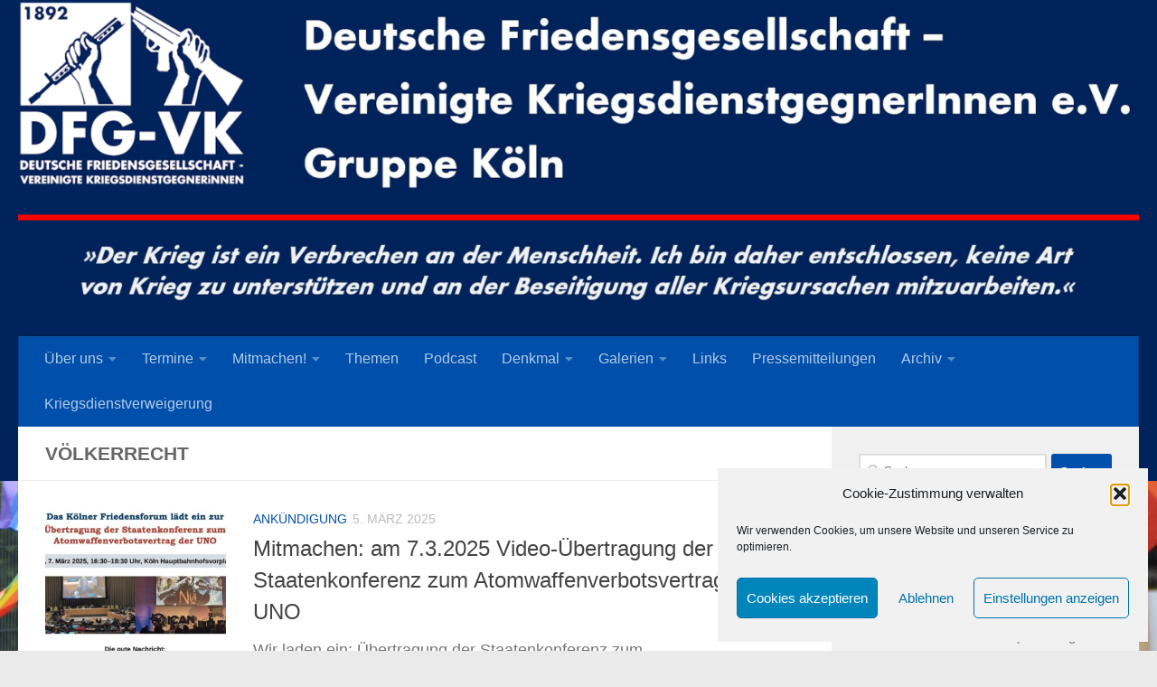

--- FILE ---
content_type: text/html; charset=UTF-8
request_url: https://www.friedenkoeln.de/?tag=voelkerrecht
body_size: 23614
content:
<!DOCTYPE html>
<html class="no-js" lang="de">
<head>
  <meta charset="UTF-8">
  <meta name="viewport" content="width=device-width, initial-scale=1.0">
  <link rel="profile" href="https://gmpg.org/xfn/11" />
  <link rel="pingback" href="https://www.friedenkoeln.de/xmlrpc.php">

  <title>Völkerrecht &#8211; Deutsche Friedensgesellschaft &#8211; Vereinigte KriegsdienstgegnerInnen e. V. (DFG-VK) Gruppe Köln</title>
<meta name='robots' content='max-image-preview:large' />
<script>document.documentElement.className = document.documentElement.className.replace("no-js","js");</script>
<link rel="alternate" type="application/rss+xml" title="Deutsche Friedensgesellschaft - Vereinigte KriegsdienstgegnerInnen e. V. (DFG-VK) Gruppe Köln &raquo; Feed" href="https://www.friedenkoeln.de/?feed=rss2" />
<link rel="alternate" type="application/rss+xml" title="Deutsche Friedensgesellschaft - Vereinigte KriegsdienstgegnerInnen e. V. (DFG-VK) Gruppe Köln &raquo; Kommentar-Feed" href="https://www.friedenkoeln.de/?feed=comments-rss2" />
<link rel="alternate" type="application/rss+xml" title="Deutsche Friedensgesellschaft - Vereinigte KriegsdienstgegnerInnen e. V. (DFG-VK) Gruppe Köln &raquo; Völkerrecht Schlagwort-Feed" href="https://www.friedenkoeln.de/?feed=rss2&#038;tag=voelkerrecht" />
<style id='wp-img-auto-sizes-contain-inline-css'>
img:is([sizes=auto i],[sizes^="auto," i]){contain-intrinsic-size:3000px 1500px}
/*# sourceURL=wp-img-auto-sizes-contain-inline-css */
</style>
<style id='wp-emoji-styles-inline-css'>

	img.wp-smiley, img.emoji {
		display: inline !important;
		border: none !important;
		box-shadow: none !important;
		height: 1em !important;
		width: 1em !important;
		margin: 0 0.07em !important;
		vertical-align: -0.1em !important;
		background: none !important;
		padding: 0 !important;
	}
/*# sourceURL=wp-emoji-styles-inline-css */
</style>
<style id='wp-block-library-inline-css'>
:root{--wp-block-synced-color:#7a00df;--wp-block-synced-color--rgb:122,0,223;--wp-bound-block-color:var(--wp-block-synced-color);--wp-editor-canvas-background:#ddd;--wp-admin-theme-color:#007cba;--wp-admin-theme-color--rgb:0,124,186;--wp-admin-theme-color-darker-10:#006ba1;--wp-admin-theme-color-darker-10--rgb:0,107,160.5;--wp-admin-theme-color-darker-20:#005a87;--wp-admin-theme-color-darker-20--rgb:0,90,135;--wp-admin-border-width-focus:2px}@media (min-resolution:192dpi){:root{--wp-admin-border-width-focus:1.5px}}.wp-element-button{cursor:pointer}:root .has-very-light-gray-background-color{background-color:#eee}:root .has-very-dark-gray-background-color{background-color:#313131}:root .has-very-light-gray-color{color:#eee}:root .has-very-dark-gray-color{color:#313131}:root .has-vivid-green-cyan-to-vivid-cyan-blue-gradient-background{background:linear-gradient(135deg,#00d084,#0693e3)}:root .has-purple-crush-gradient-background{background:linear-gradient(135deg,#34e2e4,#4721fb 50%,#ab1dfe)}:root .has-hazy-dawn-gradient-background{background:linear-gradient(135deg,#faaca8,#dad0ec)}:root .has-subdued-olive-gradient-background{background:linear-gradient(135deg,#fafae1,#67a671)}:root .has-atomic-cream-gradient-background{background:linear-gradient(135deg,#fdd79a,#004a59)}:root .has-nightshade-gradient-background{background:linear-gradient(135deg,#330968,#31cdcf)}:root .has-midnight-gradient-background{background:linear-gradient(135deg,#020381,#2874fc)}:root{--wp--preset--font-size--normal:16px;--wp--preset--font-size--huge:42px}.has-regular-font-size{font-size:1em}.has-larger-font-size{font-size:2.625em}.has-normal-font-size{font-size:var(--wp--preset--font-size--normal)}.has-huge-font-size{font-size:var(--wp--preset--font-size--huge)}.has-text-align-center{text-align:center}.has-text-align-left{text-align:left}.has-text-align-right{text-align:right}.has-fit-text{white-space:nowrap!important}#end-resizable-editor-section{display:none}.aligncenter{clear:both}.items-justified-left{justify-content:flex-start}.items-justified-center{justify-content:center}.items-justified-right{justify-content:flex-end}.items-justified-space-between{justify-content:space-between}.screen-reader-text{border:0;clip-path:inset(50%);height:1px;margin:-1px;overflow:hidden;padding:0;position:absolute;width:1px;word-wrap:normal!important}.screen-reader-text:focus{background-color:#ddd;clip-path:none;color:#444;display:block;font-size:1em;height:auto;left:5px;line-height:normal;padding:15px 23px 14px;text-decoration:none;top:5px;width:auto;z-index:100000}html :where(.has-border-color){border-style:solid}html :where([style*=border-top-color]){border-top-style:solid}html :where([style*=border-right-color]){border-right-style:solid}html :where([style*=border-bottom-color]){border-bottom-style:solid}html :where([style*=border-left-color]){border-left-style:solid}html :where([style*=border-width]){border-style:solid}html :where([style*=border-top-width]){border-top-style:solid}html :where([style*=border-right-width]){border-right-style:solid}html :where([style*=border-bottom-width]){border-bottom-style:solid}html :where([style*=border-left-width]){border-left-style:solid}html :where(img[class*=wp-image-]){height:auto;max-width:100%}:where(figure){margin:0 0 1em}html :where(.is-position-sticky){--wp-admin--admin-bar--position-offset:var(--wp-admin--admin-bar--height,0px)}@media screen and (max-width:600px){html :where(.is-position-sticky){--wp-admin--admin-bar--position-offset:0px}}

/*# sourceURL=wp-block-library-inline-css */
</style><style id='wp-block-image-inline-css'>
.wp-block-image>a,.wp-block-image>figure>a{display:inline-block}.wp-block-image img{box-sizing:border-box;height:auto;max-width:100%;vertical-align:bottom}@media not (prefers-reduced-motion){.wp-block-image img.hide{visibility:hidden}.wp-block-image img.show{animation:show-content-image .4s}}.wp-block-image[style*=border-radius] img,.wp-block-image[style*=border-radius]>a{border-radius:inherit}.wp-block-image.has-custom-border img{box-sizing:border-box}.wp-block-image.aligncenter{text-align:center}.wp-block-image.alignfull>a,.wp-block-image.alignwide>a{width:100%}.wp-block-image.alignfull img,.wp-block-image.alignwide img{height:auto;width:100%}.wp-block-image .aligncenter,.wp-block-image .alignleft,.wp-block-image .alignright,.wp-block-image.aligncenter,.wp-block-image.alignleft,.wp-block-image.alignright{display:table}.wp-block-image .aligncenter>figcaption,.wp-block-image .alignleft>figcaption,.wp-block-image .alignright>figcaption,.wp-block-image.aligncenter>figcaption,.wp-block-image.alignleft>figcaption,.wp-block-image.alignright>figcaption{caption-side:bottom;display:table-caption}.wp-block-image .alignleft{float:left;margin:.5em 1em .5em 0}.wp-block-image .alignright{float:right;margin:.5em 0 .5em 1em}.wp-block-image .aligncenter{margin-left:auto;margin-right:auto}.wp-block-image :where(figcaption){margin-bottom:1em;margin-top:.5em}.wp-block-image.is-style-circle-mask img{border-radius:9999px}@supports ((-webkit-mask-image:none) or (mask-image:none)) or (-webkit-mask-image:none){.wp-block-image.is-style-circle-mask img{border-radius:0;-webkit-mask-image:url('data:image/svg+xml;utf8,<svg viewBox="0 0 100 100" xmlns="http://www.w3.org/2000/svg"><circle cx="50" cy="50" r="50"/></svg>');mask-image:url('data:image/svg+xml;utf8,<svg viewBox="0 0 100 100" xmlns="http://www.w3.org/2000/svg"><circle cx="50" cy="50" r="50"/></svg>');mask-mode:alpha;-webkit-mask-position:center;mask-position:center;-webkit-mask-repeat:no-repeat;mask-repeat:no-repeat;-webkit-mask-size:contain;mask-size:contain}}:root :where(.wp-block-image.is-style-rounded img,.wp-block-image .is-style-rounded img){border-radius:9999px}.wp-block-image figure{margin:0}.wp-lightbox-container{display:flex;flex-direction:column;position:relative}.wp-lightbox-container img{cursor:zoom-in}.wp-lightbox-container img:hover+button{opacity:1}.wp-lightbox-container button{align-items:center;backdrop-filter:blur(16px) saturate(180%);background-color:#5a5a5a40;border:none;border-radius:4px;cursor:zoom-in;display:flex;height:20px;justify-content:center;opacity:0;padding:0;position:absolute;right:16px;text-align:center;top:16px;width:20px;z-index:100}@media not (prefers-reduced-motion){.wp-lightbox-container button{transition:opacity .2s ease}}.wp-lightbox-container button:focus-visible{outline:3px auto #5a5a5a40;outline:3px auto -webkit-focus-ring-color;outline-offset:3px}.wp-lightbox-container button:hover{cursor:pointer;opacity:1}.wp-lightbox-container button:focus{opacity:1}.wp-lightbox-container button:focus,.wp-lightbox-container button:hover,.wp-lightbox-container button:not(:hover):not(:active):not(.has-background){background-color:#5a5a5a40;border:none}.wp-lightbox-overlay{box-sizing:border-box;cursor:zoom-out;height:100vh;left:0;overflow:hidden;position:fixed;top:0;visibility:hidden;width:100%;z-index:100000}.wp-lightbox-overlay .close-button{align-items:center;cursor:pointer;display:flex;justify-content:center;min-height:40px;min-width:40px;padding:0;position:absolute;right:calc(env(safe-area-inset-right) + 16px);top:calc(env(safe-area-inset-top) + 16px);z-index:5000000}.wp-lightbox-overlay .close-button:focus,.wp-lightbox-overlay .close-button:hover,.wp-lightbox-overlay .close-button:not(:hover):not(:active):not(.has-background){background:none;border:none}.wp-lightbox-overlay .lightbox-image-container{height:var(--wp--lightbox-container-height);left:50%;overflow:hidden;position:absolute;top:50%;transform:translate(-50%,-50%);transform-origin:top left;width:var(--wp--lightbox-container-width);z-index:9999999999}.wp-lightbox-overlay .wp-block-image{align-items:center;box-sizing:border-box;display:flex;height:100%;justify-content:center;margin:0;position:relative;transform-origin:0 0;width:100%;z-index:3000000}.wp-lightbox-overlay .wp-block-image img{height:var(--wp--lightbox-image-height);min-height:var(--wp--lightbox-image-height);min-width:var(--wp--lightbox-image-width);width:var(--wp--lightbox-image-width)}.wp-lightbox-overlay .wp-block-image figcaption{display:none}.wp-lightbox-overlay button{background:none;border:none}.wp-lightbox-overlay .scrim{background-color:#fff;height:100%;opacity:.9;position:absolute;width:100%;z-index:2000000}.wp-lightbox-overlay.active{visibility:visible}@media not (prefers-reduced-motion){.wp-lightbox-overlay.active{animation:turn-on-visibility .25s both}.wp-lightbox-overlay.active img{animation:turn-on-visibility .35s both}.wp-lightbox-overlay.show-closing-animation:not(.active){animation:turn-off-visibility .35s both}.wp-lightbox-overlay.show-closing-animation:not(.active) img{animation:turn-off-visibility .25s both}.wp-lightbox-overlay.zoom.active{animation:none;opacity:1;visibility:visible}.wp-lightbox-overlay.zoom.active .lightbox-image-container{animation:lightbox-zoom-in .4s}.wp-lightbox-overlay.zoom.active .lightbox-image-container img{animation:none}.wp-lightbox-overlay.zoom.active .scrim{animation:turn-on-visibility .4s forwards}.wp-lightbox-overlay.zoom.show-closing-animation:not(.active){animation:none}.wp-lightbox-overlay.zoom.show-closing-animation:not(.active) .lightbox-image-container{animation:lightbox-zoom-out .4s}.wp-lightbox-overlay.zoom.show-closing-animation:not(.active) .lightbox-image-container img{animation:none}.wp-lightbox-overlay.zoom.show-closing-animation:not(.active) .scrim{animation:turn-off-visibility .4s forwards}}@keyframes show-content-image{0%{visibility:hidden}99%{visibility:hidden}to{visibility:visible}}@keyframes turn-on-visibility{0%{opacity:0}to{opacity:1}}@keyframes turn-off-visibility{0%{opacity:1;visibility:visible}99%{opacity:0;visibility:visible}to{opacity:0;visibility:hidden}}@keyframes lightbox-zoom-in{0%{transform:translate(calc((-100vw + var(--wp--lightbox-scrollbar-width))/2 + var(--wp--lightbox-initial-left-position)),calc(-50vh + var(--wp--lightbox-initial-top-position))) scale(var(--wp--lightbox-scale))}to{transform:translate(-50%,-50%) scale(1)}}@keyframes lightbox-zoom-out{0%{transform:translate(-50%,-50%) scale(1);visibility:visible}99%{visibility:visible}to{transform:translate(calc((-100vw + var(--wp--lightbox-scrollbar-width))/2 + var(--wp--lightbox-initial-left-position)),calc(-50vh + var(--wp--lightbox-initial-top-position))) scale(var(--wp--lightbox-scale));visibility:hidden}}
/*# sourceURL=https://www.friedenkoeln.de/wp-includes/blocks/image/style.min.css */
</style>
<style id='wp-block-embed-inline-css'>
.wp-block-embed.alignleft,.wp-block-embed.alignright,.wp-block[data-align=left]>[data-type="core/embed"],.wp-block[data-align=right]>[data-type="core/embed"]{max-width:360px;width:100%}.wp-block-embed.alignleft .wp-block-embed__wrapper,.wp-block-embed.alignright .wp-block-embed__wrapper,.wp-block[data-align=left]>[data-type="core/embed"] .wp-block-embed__wrapper,.wp-block[data-align=right]>[data-type="core/embed"] .wp-block-embed__wrapper{min-width:280px}.wp-block-cover .wp-block-embed{min-height:240px;min-width:320px}.wp-block-embed{overflow-wrap:break-word}.wp-block-embed :where(figcaption){margin-bottom:1em;margin-top:.5em}.wp-block-embed iframe{max-width:100%}.wp-block-embed__wrapper{position:relative}.wp-embed-responsive .wp-has-aspect-ratio .wp-block-embed__wrapper:before{content:"";display:block;padding-top:50%}.wp-embed-responsive .wp-has-aspect-ratio iframe{bottom:0;height:100%;left:0;position:absolute;right:0;top:0;width:100%}.wp-embed-responsive .wp-embed-aspect-21-9 .wp-block-embed__wrapper:before{padding-top:42.85%}.wp-embed-responsive .wp-embed-aspect-18-9 .wp-block-embed__wrapper:before{padding-top:50%}.wp-embed-responsive .wp-embed-aspect-16-9 .wp-block-embed__wrapper:before{padding-top:56.25%}.wp-embed-responsive .wp-embed-aspect-4-3 .wp-block-embed__wrapper:before{padding-top:75%}.wp-embed-responsive .wp-embed-aspect-1-1 .wp-block-embed__wrapper:before{padding-top:100%}.wp-embed-responsive .wp-embed-aspect-9-16 .wp-block-embed__wrapper:before{padding-top:177.77%}.wp-embed-responsive .wp-embed-aspect-1-2 .wp-block-embed__wrapper:before{padding-top:200%}
/*# sourceURL=https://www.friedenkoeln.de/wp-includes/blocks/embed/style.min.css */
</style>
<style id='wp-block-paragraph-inline-css'>
.is-small-text{font-size:.875em}.is-regular-text{font-size:1em}.is-large-text{font-size:2.25em}.is-larger-text{font-size:3em}.has-drop-cap:not(:focus):first-letter{float:left;font-size:8.4em;font-style:normal;font-weight:100;line-height:.68;margin:.05em .1em 0 0;text-transform:uppercase}body.rtl .has-drop-cap:not(:focus):first-letter{float:none;margin-left:.1em}p.has-drop-cap.has-background{overflow:hidden}:root :where(p.has-background){padding:1.25em 2.375em}:where(p.has-text-color:not(.has-link-color)) a{color:inherit}p.has-text-align-left[style*="writing-mode:vertical-lr"],p.has-text-align-right[style*="writing-mode:vertical-rl"]{rotate:180deg}
/*# sourceURL=https://www.friedenkoeln.de/wp-includes/blocks/paragraph/style.min.css */
</style>
<style id='global-styles-inline-css'>
:root{--wp--preset--aspect-ratio--square: 1;--wp--preset--aspect-ratio--4-3: 4/3;--wp--preset--aspect-ratio--3-4: 3/4;--wp--preset--aspect-ratio--3-2: 3/2;--wp--preset--aspect-ratio--2-3: 2/3;--wp--preset--aspect-ratio--16-9: 16/9;--wp--preset--aspect-ratio--9-16: 9/16;--wp--preset--color--black: #000000;--wp--preset--color--cyan-bluish-gray: #abb8c3;--wp--preset--color--white: #ffffff;--wp--preset--color--pale-pink: #f78da7;--wp--preset--color--vivid-red: #cf2e2e;--wp--preset--color--luminous-vivid-orange: #ff6900;--wp--preset--color--luminous-vivid-amber: #fcb900;--wp--preset--color--light-green-cyan: #7bdcb5;--wp--preset--color--vivid-green-cyan: #00d084;--wp--preset--color--pale-cyan-blue: #8ed1fc;--wp--preset--color--vivid-cyan-blue: #0693e3;--wp--preset--color--vivid-purple: #9b51e0;--wp--preset--gradient--vivid-cyan-blue-to-vivid-purple: linear-gradient(135deg,rgb(6,147,227) 0%,rgb(155,81,224) 100%);--wp--preset--gradient--light-green-cyan-to-vivid-green-cyan: linear-gradient(135deg,rgb(122,220,180) 0%,rgb(0,208,130) 100%);--wp--preset--gradient--luminous-vivid-amber-to-luminous-vivid-orange: linear-gradient(135deg,rgb(252,185,0) 0%,rgb(255,105,0) 100%);--wp--preset--gradient--luminous-vivid-orange-to-vivid-red: linear-gradient(135deg,rgb(255,105,0) 0%,rgb(207,46,46) 100%);--wp--preset--gradient--very-light-gray-to-cyan-bluish-gray: linear-gradient(135deg,rgb(238,238,238) 0%,rgb(169,184,195) 100%);--wp--preset--gradient--cool-to-warm-spectrum: linear-gradient(135deg,rgb(74,234,220) 0%,rgb(151,120,209) 20%,rgb(207,42,186) 40%,rgb(238,44,130) 60%,rgb(251,105,98) 80%,rgb(254,248,76) 100%);--wp--preset--gradient--blush-light-purple: linear-gradient(135deg,rgb(255,206,236) 0%,rgb(152,150,240) 100%);--wp--preset--gradient--blush-bordeaux: linear-gradient(135deg,rgb(254,205,165) 0%,rgb(254,45,45) 50%,rgb(107,0,62) 100%);--wp--preset--gradient--luminous-dusk: linear-gradient(135deg,rgb(255,203,112) 0%,rgb(199,81,192) 50%,rgb(65,88,208) 100%);--wp--preset--gradient--pale-ocean: linear-gradient(135deg,rgb(255,245,203) 0%,rgb(182,227,212) 50%,rgb(51,167,181) 100%);--wp--preset--gradient--electric-grass: linear-gradient(135deg,rgb(202,248,128) 0%,rgb(113,206,126) 100%);--wp--preset--gradient--midnight: linear-gradient(135deg,rgb(2,3,129) 0%,rgb(40,116,252) 100%);--wp--preset--font-size--small: 13px;--wp--preset--font-size--medium: 20px;--wp--preset--font-size--large: 36px;--wp--preset--font-size--x-large: 42px;--wp--preset--spacing--20: 0.44rem;--wp--preset--spacing--30: 0.67rem;--wp--preset--spacing--40: 1rem;--wp--preset--spacing--50: 1.5rem;--wp--preset--spacing--60: 2.25rem;--wp--preset--spacing--70: 3.38rem;--wp--preset--spacing--80: 5.06rem;--wp--preset--shadow--natural: 6px 6px 9px rgba(0, 0, 0, 0.2);--wp--preset--shadow--deep: 12px 12px 50px rgba(0, 0, 0, 0.4);--wp--preset--shadow--sharp: 6px 6px 0px rgba(0, 0, 0, 0.2);--wp--preset--shadow--outlined: 6px 6px 0px -3px rgb(255, 255, 255), 6px 6px rgb(0, 0, 0);--wp--preset--shadow--crisp: 6px 6px 0px rgb(0, 0, 0);}:where(.is-layout-flex){gap: 0.5em;}:where(.is-layout-grid){gap: 0.5em;}body .is-layout-flex{display: flex;}.is-layout-flex{flex-wrap: wrap;align-items: center;}.is-layout-flex > :is(*, div){margin: 0;}body .is-layout-grid{display: grid;}.is-layout-grid > :is(*, div){margin: 0;}:where(.wp-block-columns.is-layout-flex){gap: 2em;}:where(.wp-block-columns.is-layout-grid){gap: 2em;}:where(.wp-block-post-template.is-layout-flex){gap: 1.25em;}:where(.wp-block-post-template.is-layout-grid){gap: 1.25em;}.has-black-color{color: var(--wp--preset--color--black) !important;}.has-cyan-bluish-gray-color{color: var(--wp--preset--color--cyan-bluish-gray) !important;}.has-white-color{color: var(--wp--preset--color--white) !important;}.has-pale-pink-color{color: var(--wp--preset--color--pale-pink) !important;}.has-vivid-red-color{color: var(--wp--preset--color--vivid-red) !important;}.has-luminous-vivid-orange-color{color: var(--wp--preset--color--luminous-vivid-orange) !important;}.has-luminous-vivid-amber-color{color: var(--wp--preset--color--luminous-vivid-amber) !important;}.has-light-green-cyan-color{color: var(--wp--preset--color--light-green-cyan) !important;}.has-vivid-green-cyan-color{color: var(--wp--preset--color--vivid-green-cyan) !important;}.has-pale-cyan-blue-color{color: var(--wp--preset--color--pale-cyan-blue) !important;}.has-vivid-cyan-blue-color{color: var(--wp--preset--color--vivid-cyan-blue) !important;}.has-vivid-purple-color{color: var(--wp--preset--color--vivid-purple) !important;}.has-black-background-color{background-color: var(--wp--preset--color--black) !important;}.has-cyan-bluish-gray-background-color{background-color: var(--wp--preset--color--cyan-bluish-gray) !important;}.has-white-background-color{background-color: var(--wp--preset--color--white) !important;}.has-pale-pink-background-color{background-color: var(--wp--preset--color--pale-pink) !important;}.has-vivid-red-background-color{background-color: var(--wp--preset--color--vivid-red) !important;}.has-luminous-vivid-orange-background-color{background-color: var(--wp--preset--color--luminous-vivid-orange) !important;}.has-luminous-vivid-amber-background-color{background-color: var(--wp--preset--color--luminous-vivid-amber) !important;}.has-light-green-cyan-background-color{background-color: var(--wp--preset--color--light-green-cyan) !important;}.has-vivid-green-cyan-background-color{background-color: var(--wp--preset--color--vivid-green-cyan) !important;}.has-pale-cyan-blue-background-color{background-color: var(--wp--preset--color--pale-cyan-blue) !important;}.has-vivid-cyan-blue-background-color{background-color: var(--wp--preset--color--vivid-cyan-blue) !important;}.has-vivid-purple-background-color{background-color: var(--wp--preset--color--vivid-purple) !important;}.has-black-border-color{border-color: var(--wp--preset--color--black) !important;}.has-cyan-bluish-gray-border-color{border-color: var(--wp--preset--color--cyan-bluish-gray) !important;}.has-white-border-color{border-color: var(--wp--preset--color--white) !important;}.has-pale-pink-border-color{border-color: var(--wp--preset--color--pale-pink) !important;}.has-vivid-red-border-color{border-color: var(--wp--preset--color--vivid-red) !important;}.has-luminous-vivid-orange-border-color{border-color: var(--wp--preset--color--luminous-vivid-orange) !important;}.has-luminous-vivid-amber-border-color{border-color: var(--wp--preset--color--luminous-vivid-amber) !important;}.has-light-green-cyan-border-color{border-color: var(--wp--preset--color--light-green-cyan) !important;}.has-vivid-green-cyan-border-color{border-color: var(--wp--preset--color--vivid-green-cyan) !important;}.has-pale-cyan-blue-border-color{border-color: var(--wp--preset--color--pale-cyan-blue) !important;}.has-vivid-cyan-blue-border-color{border-color: var(--wp--preset--color--vivid-cyan-blue) !important;}.has-vivid-purple-border-color{border-color: var(--wp--preset--color--vivid-purple) !important;}.has-vivid-cyan-blue-to-vivid-purple-gradient-background{background: var(--wp--preset--gradient--vivid-cyan-blue-to-vivid-purple) !important;}.has-light-green-cyan-to-vivid-green-cyan-gradient-background{background: var(--wp--preset--gradient--light-green-cyan-to-vivid-green-cyan) !important;}.has-luminous-vivid-amber-to-luminous-vivid-orange-gradient-background{background: var(--wp--preset--gradient--luminous-vivid-amber-to-luminous-vivid-orange) !important;}.has-luminous-vivid-orange-to-vivid-red-gradient-background{background: var(--wp--preset--gradient--luminous-vivid-orange-to-vivid-red) !important;}.has-very-light-gray-to-cyan-bluish-gray-gradient-background{background: var(--wp--preset--gradient--very-light-gray-to-cyan-bluish-gray) !important;}.has-cool-to-warm-spectrum-gradient-background{background: var(--wp--preset--gradient--cool-to-warm-spectrum) !important;}.has-blush-light-purple-gradient-background{background: var(--wp--preset--gradient--blush-light-purple) !important;}.has-blush-bordeaux-gradient-background{background: var(--wp--preset--gradient--blush-bordeaux) !important;}.has-luminous-dusk-gradient-background{background: var(--wp--preset--gradient--luminous-dusk) !important;}.has-pale-ocean-gradient-background{background: var(--wp--preset--gradient--pale-ocean) !important;}.has-electric-grass-gradient-background{background: var(--wp--preset--gradient--electric-grass) !important;}.has-midnight-gradient-background{background: var(--wp--preset--gradient--midnight) !important;}.has-small-font-size{font-size: var(--wp--preset--font-size--small) !important;}.has-medium-font-size{font-size: var(--wp--preset--font-size--medium) !important;}.has-large-font-size{font-size: var(--wp--preset--font-size--large) !important;}.has-x-large-font-size{font-size: var(--wp--preset--font-size--x-large) !important;}
/*# sourceURL=global-styles-inline-css */
</style>

<style id='classic-theme-styles-inline-css'>
/*! This file is auto-generated */
.wp-block-button__link{color:#fff;background-color:#32373c;border-radius:9999px;box-shadow:none;text-decoration:none;padding:calc(.667em + 2px) calc(1.333em + 2px);font-size:1.125em}.wp-block-file__button{background:#32373c;color:#fff;text-decoration:none}
/*# sourceURL=/wp-includes/css/classic-themes.min.css */
</style>
<link rel='stylesheet' id='responsive-lightbox-swipebox-css' href='https://www.friedenkoeln.de/wp-content/plugins/responsive-lightbox/assets/swipebox/swipebox.min.css?ver=1.5.2' media='all' />
<link rel='stylesheet' id='cmplz-general-css' href='https://www.friedenkoeln.de/wp-content/plugins/complianz-gdpr/assets/css/cookieblocker.min.css?ver=1765961201' media='all' />
<link rel='stylesheet' id='hueman-main-style-css' href='https://www.friedenkoeln.de/wp-content/themes/hueman/assets/front/css/main.min.css?ver=3.7.27' media='all' />
<style id='hueman-main-style-inline-css'>
body { font-family:'Roboto Condensed', Arial, sans-serif;font-size:1.00rem }@media only screen and (min-width: 720px) {
        .nav > li { font-size:1.00rem; }
      }::selection { background-color: #004faa; }
::-moz-selection { background-color: #004faa; }a,a>span.hu-external::after,.themeform label .required,#flexslider-featured .flex-direction-nav .flex-next:hover,#flexslider-featured .flex-direction-nav .flex-prev:hover,.post-hover:hover .post-title a,.post-title a:hover,.sidebar.s1 .post-nav li a:hover i,.content .post-nav li a:hover i,.post-related a:hover,.sidebar.s1 .widget_rss ul li a,#footer .widget_rss ul li a,.sidebar.s1 .widget_calendar a,#footer .widget_calendar a,.sidebar.s1 .alx-tab .tab-item-category a,.sidebar.s1 .alx-posts .post-item-category a,.sidebar.s1 .alx-tab li:hover .tab-item-title a,.sidebar.s1 .alx-tab li:hover .tab-item-comment a,.sidebar.s1 .alx-posts li:hover .post-item-title a,#footer .alx-tab .tab-item-category a,#footer .alx-posts .post-item-category a,#footer .alx-tab li:hover .tab-item-title a,#footer .alx-tab li:hover .tab-item-comment a,#footer .alx-posts li:hover .post-item-title a,.comment-tabs li.active a,.comment-awaiting-moderation,.child-menu a:hover,.child-menu .current_page_item > a,.wp-pagenavi a{ color: #004faa; }input[type="submit"],.themeform button[type="submit"],.sidebar.s1 .sidebar-top,.sidebar.s1 .sidebar-toggle,#flexslider-featured .flex-control-nav li a.flex-active,.post-tags a:hover,.sidebar.s1 .widget_calendar caption,#footer .widget_calendar caption,.author-bio .bio-avatar:after,.commentlist li.bypostauthor > .comment-body:after,.commentlist li.comment-author-admin > .comment-body:after{ background-color: #004faa; }.post-format .format-container { border-color: #004faa; }.sidebar.s1 .alx-tabs-nav li.active a,#footer .alx-tabs-nav li.active a,.comment-tabs li.active a,.wp-pagenavi a:hover,.wp-pagenavi a:active,.wp-pagenavi span.current{ border-bottom-color: #004faa!important; }.sidebar.s2 .post-nav li a:hover i,
.sidebar.s2 .widget_rss ul li a,
.sidebar.s2 .widget_calendar a,
.sidebar.s2 .alx-tab .tab-item-category a,
.sidebar.s2 .alx-posts .post-item-category a,
.sidebar.s2 .alx-tab li:hover .tab-item-title a,
.sidebar.s2 .alx-tab li:hover .tab-item-comment a,
.sidebar.s2 .alx-posts li:hover .post-item-title a { color: #00235b; }
.sidebar.s2 .sidebar-top,.sidebar.s2 .sidebar-toggle,.post-comments,.jp-play-bar,.jp-volume-bar-value,.sidebar.s2 .widget_calendar caption{ background-color: #00235b; }.sidebar.s2 .alx-tabs-nav li.active a { border-bottom-color: #00235b; }
.post-comments::before { border-right-color: #00235b; }
      .search-expand,
              #nav-topbar.nav-container { background-color: #004faa}@media only screen and (min-width: 720px) {
                #nav-topbar .nav ul { background-color: #004faa; }
              }#header { background-color: #00235b; }
@media only screen and (min-width: 720px) {
  #nav-header .nav ul { background-color: #00235b; }
}
        #header #nav-mobile { background-color: #004faa; }#nav-header.nav-container, #main-header-search .search-expand { background-color: #004faa; }
@media only screen and (min-width: 720px) {
  #nav-header .nav ul { background-color: #004faa; }
}
        #footer-bottom { background-color: #00235b; }body {background: #eaeaea url(https://www.friedenkoeln.de/wp-content/uploads/2019/08/DSC_0223-e1725551829523.jpg) no-repeat center center;background-attachment:fixed;background-size: cover;}

/*# sourceURL=hueman-main-style-inline-css */
</style>
<link rel='stylesheet' id='hueman-font-awesome-css' href='https://www.friedenkoeln.de/wp-content/themes/hueman/assets/front/css/font-awesome.min.css?ver=3.7.27' media='all' />
<link rel='stylesheet' id='newsletter-css' href='https://www.friedenkoeln.de/wp-content/plugins/newsletter/style.css?ver=9.1.0' media='all' />
<link rel='stylesheet' id='newsletter-popup-css' href='https://www.friedenkoeln.de/wp-content/plugins/newsletter/subscription/assets/popup.css?ver=9.1.0' media='all' />
<script src="https://www.friedenkoeln.de/wp-includes/js/jquery/jquery.min.js?ver=3.7.1" id="jquery-core-js"></script>
<script src="https://www.friedenkoeln.de/wp-includes/js/jquery/jquery-migrate.min.js?ver=3.4.1" id="jquery-migrate-js"></script>
<script src="https://www.friedenkoeln.de/wp-content/plugins/responsive-lightbox/assets/swipebox/jquery.swipebox.min.js?ver=1.5.2" id="responsive-lightbox-swipebox-js"></script>
<script src="https://www.friedenkoeln.de/wp-includes/js/underscore.min.js?ver=1.13.7" id="underscore-js"></script>
<script src="https://www.friedenkoeln.de/wp-content/plugins/responsive-lightbox/assets/infinitescroll/infinite-scroll.pkgd.min.js?ver=4.0.1" id="responsive-lightbox-infinite-scroll-js"></script>
<script id="responsive-lightbox-js-before">
var rlArgs = {"script":"swipebox","selector":"lightbox","customEvents":"","activeGalleries":true,"animation":true,"hideCloseButtonOnMobile":false,"removeBarsOnMobile":false,"hideBars":true,"hideBarsDelay":5000,"videoMaxWidth":1080,"useSVG":true,"loopAtEnd":false,"woocommerce_gallery":false,"ajaxurl":"https:\/\/www.friedenkoeln.de\/wp-admin\/admin-ajax.php","nonce":"c571ef4d60","preview":false,"postId":19002,"scriptExtension":false};

//# sourceURL=responsive-lightbox-js-before
</script>
<script src="https://www.friedenkoeln.de/wp-content/plugins/responsive-lightbox/js/front.js?ver=2.5.5" id="responsive-lightbox-js"></script>
<script src="https://www.friedenkoeln.de/wp-content/themes/hueman/assets/front/js/libs/mobile-detect.min.js?ver=3.7.27" id="mobile-detect-js" defer></script>
<link rel="https://api.w.org/" href="https://www.friedenkoeln.de/index.php?rest_route=/" /><link rel="alternate" title="JSON" type="application/json" href="https://www.friedenkoeln.de/index.php?rest_route=/wp/v2/tags/91" /><link rel="EditURI" type="application/rsd+xml" title="RSD" href="https://www.friedenkoeln.de/xmlrpc.php?rsd" />
		<style type="text/css">.pp-podcast {opacity: 0;}</style>
					<style>.cmplz-hidden {
					display: none !important;
				}</style>    <link rel="preload" as="font" type="font/woff2" href="https://www.friedenkoeln.de/wp-content/themes/hueman/assets/front/webfonts/fa-brands-400.woff2?v=5.15.2" crossorigin="anonymous"/>
    <link rel="preload" as="font" type="font/woff2" href="https://www.friedenkoeln.de/wp-content/themes/hueman/assets/front/webfonts/fa-regular-400.woff2?v=5.15.2" crossorigin="anonymous"/>
    <link rel="preload" as="font" type="font/woff2" href="https://www.friedenkoeln.de/wp-content/themes/hueman/assets/front/webfonts/fa-solid-900.woff2?v=5.15.2" crossorigin="anonymous"/>
  <!--[if lt IE 9]>
<script src="https://www.friedenkoeln.de/wp-content/themes/hueman/assets/front/js/ie/html5shiv-printshiv.min.js"></script>
<script src="https://www.friedenkoeln.de/wp-content/themes/hueman/assets/front/js/ie/selectivizr.js"></script>
<![endif]-->
<link rel="icon" href="https://www.friedenkoeln.de/wp-content/uploads/2017/02/Logo-DFG-VK-blau-quadratisch-Entwurf-54x54.jpg" sizes="32x32" />
<link rel="icon" href="https://www.friedenkoeln.de/wp-content/uploads/2017/02/Logo-DFG-VK-blau-quadratisch-Entwurf.jpg" sizes="192x192" />
<link rel="apple-touch-icon" href="https://www.friedenkoeln.de/wp-content/uploads/2017/02/Logo-DFG-VK-blau-quadratisch-Entwurf.jpg" />
<meta name="msapplication-TileImage" content="https://www.friedenkoeln.de/wp-content/uploads/2017/02/Logo-DFG-VK-blau-quadratisch-Entwurf.jpg" />
</head>

<body data-rsssl=1 data-cmplz=1 class="archive tag tag-voelkerrecht tag-91 wp-custom-logo wp-embed-responsive wp-theme-hueman col-2cl full-width header-desktop-sticky header-mobile-sticky hueman-3-7-27 chrome">
<div id="wrapper">
  <a class="screen-reader-text skip-link" href="#content">Zum Inhalt springen</a>
  
  <header id="header" class="main-menu-mobile-on one-mobile-menu main_menu header-ads-desktop header-ads-mobile  has-header-img">
        <nav class="nav-container group mobile-menu mobile-sticky " id="nav-mobile" data-menu-id="header-1">
  <div class="mobile-title-logo-in-header"><p class="site-title">                  <a class="custom-logo-link" href="https://www.friedenkoeln.de/" rel="home" title="Deutsche Friedensgesellschaft - Vereinigte KriegsdienstgegnerInnen e. V. (DFG-VK) Gruppe Köln | Homepage">Deutsche Friedensgesellschaft - Vereinigte KriegsdienstgegnerInnen e. V. (DFG-VK) Gruppe Köln</a>                </p></div>
        
                    <div class="nav-toggle"><i class="fas fa-bars"></i></div>
            
      <div class="nav-text"></div>
      <div class="nav-wrap container">
                  <ul class="nav container-inner group mobile-search">
                            <li>
                  <form role="search" method="get" class="search-form" action="https://www.friedenkoeln.de/">
				<label>
					<span class="screen-reader-text">Suche nach:</span>
					<input type="search" class="search-field" placeholder="Suchen …" value="" name="s" />
				</label>
				<input type="submit" class="search-submit" value="Suchen" />
			</form>                </li>
                      </ul>
                <ul id="menu-inhalt" class="nav container-inner group"><li id="menu-item-16236" class="menu-item menu-item-type-post_type menu-item-object-page menu-item-has-children menu-item-16236"><a href="https://www.friedenkoeln.de/?page_id=25">Über uns</a>
<ul class="sub-menu">
	<li id="menu-item-16365" class="menu-item menu-item-type-post_type menu-item-object-page menu-item-16365"><a href="https://www.friedenkoeln.de/?page_id=10134">Wer wir sind</a></li>
	<li id="menu-item-16366" class="menu-item menu-item-type-post_type menu-item-object-page menu-item-16366"><a href="https://www.friedenkoeln.de/?page_id=32">Kontakt</a></li>
	<li id="menu-item-18208" class="menu-item menu-item-type-post_type menu-item-object-page menu-item-18208"><a href="https://www.friedenkoeln.de/?page_id=18203">Bankverbindung</a></li>
	<li id="menu-item-17943" class="menu-item menu-item-type-taxonomy menu-item-object-category menu-item-17943"><a href="https://www.friedenkoeln.de/?cat=102">In eigener Sache</a></li>
	<li id="menu-item-16368" class="menu-item menu-item-type-post_type menu-item-object-page menu-item-16368"><a href="https://www.friedenkoeln.de/?page_id=10132">Berichte</a></li>
	<li id="menu-item-17988" class="menu-item menu-item-type-post_type menu-item-object-page menu-item-17988"><a href="https://www.friedenkoeln.de/?page_id=17318">Newsletter-Archiv</a></li>
	<li id="menu-item-16364" class="menu-item menu-item-type-post_type menu-item-object-page menu-item-privacy-policy menu-item-16364"><a rel="privacy-policy" href="https://www.friedenkoeln.de/?page_id=12252">Datenschutzerklärung</a></li>
	<li id="menu-item-16502" class="menu-item menu-item-type-post_type menu-item-object-page menu-item-16502"><a href="https://www.friedenkoeln.de/?page_id=16501">Cookie-Richtlinie (EU)</a></li>
	<li id="menu-item-16371" class="menu-item menu-item-type-post_type menu-item-object-page menu-item-16371"><a href="https://www.friedenkoeln.de/?page_id=10136">Haftungsausschluss</a></li>
	<li id="menu-item-16238" class="menu-item menu-item-type-post_type menu-item-object-page menu-item-has-children menu-item-16238"><a href="https://www.friedenkoeln.de/?page_id=7938">Geschichte</a>
	<ul class="sub-menu">
		<li id="menu-item-16376" class="menu-item menu-item-type-post_type menu-item-object-page menu-item-16376"><a href="https://www.friedenkoeln.de/?page_id=11225">Bertha von Suttner</a></li>
		<li id="menu-item-16377" class="menu-item menu-item-type-post_type menu-item-object-page menu-item-16377"><a href="https://www.friedenkoeln.de/?page_id=11229">Satoru Konishi</a></li>
		<li id="menu-item-16378" class="menu-item menu-item-type-post_type menu-item-object-page menu-item-16378"><a href="https://www.friedenkoeln.de/?page_id=11235">1912: späte Gründung der Kölner DFG-Gruppe</a></li>
		<li id="menu-item-16379" class="menu-item menu-item-type-post_type menu-item-object-page menu-item-16379"><a href="https://www.friedenkoeln.de/?page_id=11240">1918 – 1933: Die Kölner DFG in der Weimarer Republik</a></li>
		<li id="menu-item-16380" class="menu-item menu-item-type-post_type menu-item-object-page menu-item-16380"><a href="https://www.friedenkoeln.de/?page_id=11242">1945 – 1989: Kriegsdienstverweigerung und Kalter Krieg in Köln</a></li>
		<li id="menu-item-16381" class="menu-item menu-item-type-post_type menu-item-object-page menu-item-16381"><a href="https://www.friedenkoeln.de/?page_id=12112">Seit 1990: im vereinigten Deutschland</a></li>
	</ul>
</li>
	<li id="menu-item-16369" class="menu-item menu-item-type-post_type menu-item-object-page menu-item-16369"><a href="https://www.friedenkoeln.de/?page_id=11223">DFG-VK Bundesverband</a></li>
</ul>
</li>
<li id="menu-item-16237" class="menu-item menu-item-type-post_type menu-item-object-page menu-item-has-children menu-item-16237"><a href="https://www.friedenkoeln.de/?page_id=8701">Termine</a>
<ul class="sub-menu">
	<li id="menu-item-16373" class="menu-item menu-item-type-post_type menu-item-object-page menu-item-16373"><a href="https://www.friedenkoeln.de/?page_id=13366">Köln</a></li>
	<li id="menu-item-16374" class="menu-item menu-item-type-post_type menu-item-object-page menu-item-16374"><a href="https://www.friedenkoeln.de/?page_id=13752">Büchel</a></li>
	<li id="menu-item-16457" class="menu-item menu-item-type-post_type menu-item-object-page menu-item-16457"><a href="https://www.friedenkoeln.de/?page_id=15586">Online</a></li>
	<li id="menu-item-16375" class="menu-item menu-item-type-post_type menu-item-object-page menu-item-16375"><a href="https://www.friedenkoeln.de/?page_id=13364">Jahrestage</a></li>
</ul>
</li>
<li id="menu-item-16239" class="menu-item menu-item-type-post_type menu-item-object-page menu-item-has-children menu-item-16239"><a href="https://www.friedenkoeln.de/?page_id=10849">Mitmachen!</a>
<ul class="sub-menu">
	<li id="menu-item-17237" class="menu-item menu-item-type-post_type menu-item-object-page menu-item-17237"><a href="https://www.friedenkoeln.de/?page_id=17233">Mitglied werden!</a></li>
	<li id="menu-item-16382" class="menu-item menu-item-type-post_type menu-item-object-page menu-item-16382"><a href="https://www.friedenkoeln.de/?page_id=11208">Kampagnen unterstützen!</a></li>
	<li id="menu-item-16383" class="menu-item menu-item-type-post_type menu-item-object-page menu-item-16383"><a href="https://www.friedenkoeln.de/?page_id=11211">Mitanpacken!</a></li>
	<li id="menu-item-16367" class="menu-item menu-item-type-post_type menu-item-object-page menu-item-16367"><a href="https://www.friedenkoeln.de/?page_id=11294">#Hashtags</a></li>
	<li id="menu-item-16384" class="menu-item menu-item-type-post_type menu-item-object-page menu-item-16384"><a href="https://www.friedenkoeln.de/?page_id=11775">Praktisches und Hilfsmittel</a></li>
	<li id="menu-item-16370" class="menu-item menu-item-type-post_type menu-item-object-page menu-item-16370"><a href="https://www.friedenkoeln.de/?page_id=10739">Spenden</a></li>
</ul>
</li>
<li id="menu-item-16987" class="menu-item menu-item-type-post_type menu-item-object-page menu-item-16987"><a href="https://www.friedenkoeln.de/?page_id=16986">Themen</a></li>
<li id="menu-item-17135" class="menu-item menu-item-type-post_type menu-item-object-page menu-item-17135"><a href="https://www.friedenkoeln.de/?page_id=17133">Podcast</a></li>
<li id="menu-item-16243" class="menu-item menu-item-type-post_type menu-item-object-page menu-item-has-children menu-item-16243"><a href="https://www.friedenkoeln.de/?page_id=15530">Denkmal</a>
<ul class="sub-menu">
	<li id="menu-item-16825" class="menu-item menu-item-type-post_type menu-item-object-page menu-item-16825"><a href="https://www.friedenkoeln.de/?page_id=16817">Köln-Mülheim: “Krieg, Faschismus – nie wieder”</a></li>
	<li id="menu-item-16397" class="menu-item menu-item-type-post_type menu-item-object-page menu-item-16397"><a href="https://www.friedenkoeln.de/?page_id=15533">“Was kann man besseres tun, als den Krieg zu verraten?”</a></li>
	<li id="menu-item-16399" class="menu-item menu-item-type-post_type menu-item-object-page menu-item-16399"><a href="https://www.friedenkoeln.de/?page_id=8565">Graffiti</a></li>
</ul>
</li>
<li id="menu-item-16492" class="menu-item menu-item-type-post_type menu-item-object-page menu-item-has-children menu-item-16492"><a href="https://www.friedenkoeln.de/?page_id=16490">Galerien</a>
<ul class="sub-menu">
	<li id="menu-item-18290" class="menu-item menu-item-type-post_type menu-item-object-page menu-item-18290"><a href="https://www.friedenkoeln.de/?page_id=18288">Ostermarsch Köln 2024</a></li>
	<li id="menu-item-18052" class="menu-item menu-item-type-post_type menu-item-object-page menu-item-18052"><a href="https://www.friedenkoeln.de/?page_id=18047">Free Assange beim Geisterzug 2024</a></li>
	<li id="menu-item-17981" class="menu-item menu-item-type-post_type menu-item-object-page menu-item-17981"><a href="https://www.friedenkoeln.de/?page_id=17979">Internationaler Soldatengottesdienst 2024</a></li>
	<li id="menu-item-17937" class="menu-item menu-item-type-post_type menu-item-object-page menu-item-17937"><a href="https://www.friedenkoeln.de/?page_id=17935">Soldatengottesdienste</a></li>
	<li id="menu-item-17015" class="menu-item menu-item-type-post_type menu-item-object-rl_gallery menu-item-17015"><a href="https://www.friedenkoeln.de/?rl_gallery=ostermarsch-auftakt-2021-in-koeln">Ostermarsch-Auftakt 2021</a></li>
	<li id="menu-item-17016" class="menu-item menu-item-type-post_type menu-item-object-rl_gallery menu-item-17016"><a href="https://www.friedenkoeln.de/?rl_gallery=unser-engagement-fuer-eine-atomwaffenfreie-welt-in-bildern">Für eine atomwaffenfreie Welt</a></li>
</ul>
</li>
<li id="menu-item-16244" class="menu-item menu-item-type-post_type menu-item-object-page menu-item-16244"><a href="https://www.friedenkoeln.de/?page_id=43">Links</a></li>
<li id="menu-item-17014" class="menu-item menu-item-type-taxonomy menu-item-object-category menu-item-17014"><a href="https://www.friedenkoeln.de/?cat=87">Pressemitteilungen</a></li>
<li id="menu-item-16246" class="menu-item menu-item-type-post_type menu-item-object-page menu-item-has-children menu-item-16246"><a href="https://www.friedenkoeln.de/?page_id=11667">Archiv</a>
<ul class="sub-menu">
	<li id="menu-item-16240" class="menu-item menu-item-type-post_type menu-item-object-page menu-item-has-children menu-item-16240"><a href="https://www.friedenkoeln.de/?page_id=13108">Jugendliche + Bundeswehr</a>
	<ul class="sub-menu">
		<li id="menu-item-16386" class="menu-item menu-item-type-post_type menu-item-object-page menu-item-16386"><a href="https://www.friedenkoeln.de/?page_id=13117">Fakten</a></li>
		<li id="menu-item-16387" class="menu-item menu-item-type-post_type menu-item-object-page menu-item-16387"><a href="https://www.friedenkoeln.de/?page_id=13123">Kölner Aktionsbündnis</a></li>
		<li id="menu-item-16388" class="menu-item menu-item-type-post_type menu-item-object-page menu-item-16388"><a href="https://www.friedenkoeln.de/?page_id=13133">Briefe an Schulen</a></li>
		<li id="menu-item-16389" class="menu-item menu-item-type-post_type menu-item-object-page menu-item-16389"><a href="https://www.friedenkoeln.de/?page_id=13195">Brief an Google</a></li>
		<li id="menu-item-16390" class="menu-item menu-item-type-post_type menu-item-object-page menu-item-16390"><a href="https://www.friedenkoeln.de/?page_id=13668">Brief an Ströer</a></li>
	</ul>
</li>
	<li id="menu-item-16242" class="menu-item menu-item-type-post_type menu-item-object-page menu-item-has-children menu-item-16242"><a href="https://www.friedenkoeln.de/?page_id=15130">Büchel17</a>
	<ul class="sub-menu">
		<li id="menu-item-16394" class="menu-item menu-item-type-post_type menu-item-object-page menu-item-16394"><a href="https://www.friedenkoeln.de/?page_id=15137">Büchel17: Worum es geht</a></li>
		<li id="menu-item-16396" class="menu-item menu-item-type-post_type menu-item-object-page menu-item-16396"><a href="https://www.friedenkoeln.de/?page_id=15140">Büchel17: Medien</a></li>
		<li id="menu-item-16395" class="menu-item menu-item-type-post_type menu-item-object-page menu-item-16395"><a href="https://www.friedenkoeln.de/?page_id=15143">Büchel 17: Texte aus dem Gerichtssaal</a></li>
	</ul>
</li>
	<li id="menu-item-16241" class="menu-item menu-item-type-post_type menu-item-object-page menu-item-has-children menu-item-16241"><a href="https://www.friedenkoeln.de/?page_id=15296">Widerständige Alte</a>
	<ul class="sub-menu">
		<li id="menu-item-16391" class="menu-item menu-item-type-post_type menu-item-object-page menu-item-16391"><a href="https://www.friedenkoeln.de/?page_id=15300">Widerständige Alte: Worum es geht</a></li>
		<li id="menu-item-16392" class="menu-item menu-item-type-post_type menu-item-object-page menu-item-16392"><a href="https://www.friedenkoeln.de/?page_id=15303">Widerständige Alte: Texte aus dem Gerichtssaal</a></li>
		<li id="menu-item-16393" class="menu-item menu-item-type-post_type menu-item-object-page menu-item-16393"><a href="https://www.friedenkoeln.de/?page_id=15307">Widerständige Alte: Medien</a></li>
	</ul>
</li>
	<li id="menu-item-16398" class="menu-item menu-item-type-post_type menu-item-object-page menu-item-has-children menu-item-16398"><a href="https://www.friedenkoeln.de/?page_id=10500">Schülerkunstwettbewerb Frieden 2017</a>
	<ul class="sub-menu">
		<li id="menu-item-16401" class="menu-item menu-item-type-post_type menu-item-object-page menu-item-16401"><a href="https://www.friedenkoeln.de/?page_id=10578">Worum geht es?</a></li>
		<li id="menu-item-16402" class="menu-item menu-item-type-post_type menu-item-object-page menu-item-16402"><a href="https://www.friedenkoeln.de/?page_id=10597">Was wird gefeiert?</a></li>
		<li id="menu-item-16403" class="menu-item menu-item-type-post_type menu-item-object-page menu-item-16403"><a href="https://www.friedenkoeln.de/?page_id=10602">Teilnahmebedingungen</a></li>
		<li id="menu-item-16404" class="menu-item menu-item-type-post_type menu-item-object-page menu-item-16404"><a href="https://www.friedenkoeln.de/?page_id=10605">Ablauf</a></li>
		<li id="menu-item-16405" class="menu-item menu-item-type-post_type menu-item-object-page menu-item-16405"><a href="https://www.friedenkoeln.de/?page_id=10609">Die Jury</a></li>
		<li id="menu-item-16406" class="menu-item menu-item-type-post_type menu-item-object-page menu-item-16406"><a href="https://www.friedenkoeln.de/?page_id=10611">Die Preise</a></li>
		<li id="menu-item-16409" class="menu-item menu-item-type-post_type menu-item-object-page menu-item-16409"><a href="https://www.friedenkoeln.de/?page_id=10613">Wo erhalte ich Tipps?</a></li>
		<li id="menu-item-16410" class="menu-item menu-item-type-post_type menu-item-object-page menu-item-16410"><a href="https://www.friedenkoeln.de/?page_id=10505">Texte zu Frieden und Pazifismus</a></li>
		<li id="menu-item-16411" class="menu-item menu-item-type-post_type menu-item-object-page menu-item-16411"><a href="https://www.friedenkoeln.de/?page_id=10707">Für Erwachsene</a></li>
		<li id="menu-item-16412" class="menu-item menu-item-type-post_type menu-item-object-page menu-item-16412"><a href="https://www.friedenkoeln.de/?page_id=10615">Wer sind Veranstalter und Sponsoren?</a></li>
		<li id="menu-item-16413" class="menu-item menu-item-type-post_type menu-item-object-page menu-item-16413"><a href="https://www.friedenkoeln.de/?page_id=10744">Spenden für den Wettbewerb</a></li>
		<li id="menu-item-16414" class="menu-item menu-item-type-post_type menu-item-object-page menu-item-16414"><a href="https://www.friedenkoeln.de/?page_id=11265">Digitale Pressemappe</a></li>
	</ul>
</li>
	<li id="menu-item-16400" class="menu-item menu-item-type-post_type menu-item-object-page menu-item-16400"><a href="https://www.friedenkoeln.de/?page_id=12685">Wir sind hörbar – Rundfunksendungen mit Mitgliedern der DFG-VK Gruppe Köln</a></li>
	<li id="menu-item-16407" class="menu-item menu-item-type-post_type menu-item-object-page menu-item-16407"><a href="https://www.friedenkoeln.de/?page_id=7962">Debatte</a></li>
</ul>
</li>
<li id="menu-item-19461" class="menu-item menu-item-type-post_type menu-item-object-page menu-item-19461"><a href="https://www.friedenkoeln.de/?page_id=19452">Kriegsdienstverweigerung</a></li>
</ul>      </div>
</nav><!--/#nav-topbar-->  
  
  <div class="container group">
        <div class="container-inner">

                <div id="header-image-wrap">
              <div class="group hu-pad central-header-zone">
                                                  </div>

              <a href="https://www.friedenkoeln.de/" rel="home"><img src="https://www.friedenkoeln.de/wp-content/uploads/2022/01/cropped-Header-Website-final-1.png" width="1500" height="450" alt="" class="new-site-image" srcset="https://www.friedenkoeln.de/wp-content/uploads/2022/01/cropped-Header-Website-final-1.png 1500w, https://www.friedenkoeln.de/wp-content/uploads/2022/01/cropped-Header-Website-final-1-200x60.png 200w, https://www.friedenkoeln.de/wp-content/uploads/2022/01/cropped-Header-Website-final-1-768x230.png 768w" sizes="(max-width: 1500px) 100vw, 1500px" decoding="async" fetchpriority="high" /></a>          </div>
      
                <nav class="nav-container group desktop-menu " id="nav-header" data-menu-id="header-2">
    <div class="nav-text"><!-- put your mobile menu text here --></div>

  <div class="nav-wrap container">
        <ul id="menu-inhalt-1" class="nav container-inner group"><li class="menu-item menu-item-type-post_type menu-item-object-page menu-item-has-children menu-item-16236"><a href="https://www.friedenkoeln.de/?page_id=25">Über uns</a>
<ul class="sub-menu">
	<li class="menu-item menu-item-type-post_type menu-item-object-page menu-item-16365"><a href="https://www.friedenkoeln.de/?page_id=10134">Wer wir sind</a></li>
	<li class="menu-item menu-item-type-post_type menu-item-object-page menu-item-16366"><a href="https://www.friedenkoeln.de/?page_id=32">Kontakt</a></li>
	<li class="menu-item menu-item-type-post_type menu-item-object-page menu-item-18208"><a href="https://www.friedenkoeln.de/?page_id=18203">Bankverbindung</a></li>
	<li class="menu-item menu-item-type-taxonomy menu-item-object-category menu-item-17943"><a href="https://www.friedenkoeln.de/?cat=102">In eigener Sache</a></li>
	<li class="menu-item menu-item-type-post_type menu-item-object-page menu-item-16368"><a href="https://www.friedenkoeln.de/?page_id=10132">Berichte</a></li>
	<li class="menu-item menu-item-type-post_type menu-item-object-page menu-item-17988"><a href="https://www.friedenkoeln.de/?page_id=17318">Newsletter-Archiv</a></li>
	<li class="menu-item menu-item-type-post_type menu-item-object-page menu-item-privacy-policy menu-item-16364"><a rel="privacy-policy" href="https://www.friedenkoeln.de/?page_id=12252">Datenschutzerklärung</a></li>
	<li class="menu-item menu-item-type-post_type menu-item-object-page menu-item-16502"><a href="https://www.friedenkoeln.de/?page_id=16501">Cookie-Richtlinie (EU)</a></li>
	<li class="menu-item menu-item-type-post_type menu-item-object-page menu-item-16371"><a href="https://www.friedenkoeln.de/?page_id=10136">Haftungsausschluss</a></li>
	<li class="menu-item menu-item-type-post_type menu-item-object-page menu-item-has-children menu-item-16238"><a href="https://www.friedenkoeln.de/?page_id=7938">Geschichte</a>
	<ul class="sub-menu">
		<li class="menu-item menu-item-type-post_type menu-item-object-page menu-item-16376"><a href="https://www.friedenkoeln.de/?page_id=11225">Bertha von Suttner</a></li>
		<li class="menu-item menu-item-type-post_type menu-item-object-page menu-item-16377"><a href="https://www.friedenkoeln.de/?page_id=11229">Satoru Konishi</a></li>
		<li class="menu-item menu-item-type-post_type menu-item-object-page menu-item-16378"><a href="https://www.friedenkoeln.de/?page_id=11235">1912: späte Gründung der Kölner DFG-Gruppe</a></li>
		<li class="menu-item menu-item-type-post_type menu-item-object-page menu-item-16379"><a href="https://www.friedenkoeln.de/?page_id=11240">1918 – 1933: Die Kölner DFG in der Weimarer Republik</a></li>
		<li class="menu-item menu-item-type-post_type menu-item-object-page menu-item-16380"><a href="https://www.friedenkoeln.de/?page_id=11242">1945 – 1989: Kriegsdienstverweigerung und Kalter Krieg in Köln</a></li>
		<li class="menu-item menu-item-type-post_type menu-item-object-page menu-item-16381"><a href="https://www.friedenkoeln.de/?page_id=12112">Seit 1990: im vereinigten Deutschland</a></li>
	</ul>
</li>
	<li class="menu-item menu-item-type-post_type menu-item-object-page menu-item-16369"><a href="https://www.friedenkoeln.de/?page_id=11223">DFG-VK Bundesverband</a></li>
</ul>
</li>
<li class="menu-item menu-item-type-post_type menu-item-object-page menu-item-has-children menu-item-16237"><a href="https://www.friedenkoeln.de/?page_id=8701">Termine</a>
<ul class="sub-menu">
	<li class="menu-item menu-item-type-post_type menu-item-object-page menu-item-16373"><a href="https://www.friedenkoeln.de/?page_id=13366">Köln</a></li>
	<li class="menu-item menu-item-type-post_type menu-item-object-page menu-item-16374"><a href="https://www.friedenkoeln.de/?page_id=13752">Büchel</a></li>
	<li class="menu-item menu-item-type-post_type menu-item-object-page menu-item-16457"><a href="https://www.friedenkoeln.de/?page_id=15586">Online</a></li>
	<li class="menu-item menu-item-type-post_type menu-item-object-page menu-item-16375"><a href="https://www.friedenkoeln.de/?page_id=13364">Jahrestage</a></li>
</ul>
</li>
<li class="menu-item menu-item-type-post_type menu-item-object-page menu-item-has-children menu-item-16239"><a href="https://www.friedenkoeln.de/?page_id=10849">Mitmachen!</a>
<ul class="sub-menu">
	<li class="menu-item menu-item-type-post_type menu-item-object-page menu-item-17237"><a href="https://www.friedenkoeln.de/?page_id=17233">Mitglied werden!</a></li>
	<li class="menu-item menu-item-type-post_type menu-item-object-page menu-item-16382"><a href="https://www.friedenkoeln.de/?page_id=11208">Kampagnen unterstützen!</a></li>
	<li class="menu-item menu-item-type-post_type menu-item-object-page menu-item-16383"><a href="https://www.friedenkoeln.de/?page_id=11211">Mitanpacken!</a></li>
	<li class="menu-item menu-item-type-post_type menu-item-object-page menu-item-16367"><a href="https://www.friedenkoeln.de/?page_id=11294">#Hashtags</a></li>
	<li class="menu-item menu-item-type-post_type menu-item-object-page menu-item-16384"><a href="https://www.friedenkoeln.de/?page_id=11775">Praktisches und Hilfsmittel</a></li>
	<li class="menu-item menu-item-type-post_type menu-item-object-page menu-item-16370"><a href="https://www.friedenkoeln.de/?page_id=10739">Spenden</a></li>
</ul>
</li>
<li class="menu-item menu-item-type-post_type menu-item-object-page menu-item-16987"><a href="https://www.friedenkoeln.de/?page_id=16986">Themen</a></li>
<li class="menu-item menu-item-type-post_type menu-item-object-page menu-item-17135"><a href="https://www.friedenkoeln.de/?page_id=17133">Podcast</a></li>
<li class="menu-item menu-item-type-post_type menu-item-object-page menu-item-has-children menu-item-16243"><a href="https://www.friedenkoeln.de/?page_id=15530">Denkmal</a>
<ul class="sub-menu">
	<li class="menu-item menu-item-type-post_type menu-item-object-page menu-item-16825"><a href="https://www.friedenkoeln.de/?page_id=16817">Köln-Mülheim: “Krieg, Faschismus – nie wieder”</a></li>
	<li class="menu-item menu-item-type-post_type menu-item-object-page menu-item-16397"><a href="https://www.friedenkoeln.de/?page_id=15533">“Was kann man besseres tun, als den Krieg zu verraten?”</a></li>
	<li class="menu-item menu-item-type-post_type menu-item-object-page menu-item-16399"><a href="https://www.friedenkoeln.de/?page_id=8565">Graffiti</a></li>
</ul>
</li>
<li class="menu-item menu-item-type-post_type menu-item-object-page menu-item-has-children menu-item-16492"><a href="https://www.friedenkoeln.de/?page_id=16490">Galerien</a>
<ul class="sub-menu">
	<li class="menu-item menu-item-type-post_type menu-item-object-page menu-item-18290"><a href="https://www.friedenkoeln.de/?page_id=18288">Ostermarsch Köln 2024</a></li>
	<li class="menu-item menu-item-type-post_type menu-item-object-page menu-item-18052"><a href="https://www.friedenkoeln.de/?page_id=18047">Free Assange beim Geisterzug 2024</a></li>
	<li class="menu-item menu-item-type-post_type menu-item-object-page menu-item-17981"><a href="https://www.friedenkoeln.de/?page_id=17979">Internationaler Soldatengottesdienst 2024</a></li>
	<li class="menu-item menu-item-type-post_type menu-item-object-page menu-item-17937"><a href="https://www.friedenkoeln.de/?page_id=17935">Soldatengottesdienste</a></li>
	<li class="menu-item menu-item-type-post_type menu-item-object-rl_gallery menu-item-17015"><a href="https://www.friedenkoeln.de/?rl_gallery=ostermarsch-auftakt-2021-in-koeln">Ostermarsch-Auftakt 2021</a></li>
	<li class="menu-item menu-item-type-post_type menu-item-object-rl_gallery menu-item-17016"><a href="https://www.friedenkoeln.de/?rl_gallery=unser-engagement-fuer-eine-atomwaffenfreie-welt-in-bildern">Für eine atomwaffenfreie Welt</a></li>
</ul>
</li>
<li class="menu-item menu-item-type-post_type menu-item-object-page menu-item-16244"><a href="https://www.friedenkoeln.de/?page_id=43">Links</a></li>
<li class="menu-item menu-item-type-taxonomy menu-item-object-category menu-item-17014"><a href="https://www.friedenkoeln.de/?cat=87">Pressemitteilungen</a></li>
<li class="menu-item menu-item-type-post_type menu-item-object-page menu-item-has-children menu-item-16246"><a href="https://www.friedenkoeln.de/?page_id=11667">Archiv</a>
<ul class="sub-menu">
	<li class="menu-item menu-item-type-post_type menu-item-object-page menu-item-has-children menu-item-16240"><a href="https://www.friedenkoeln.de/?page_id=13108">Jugendliche + Bundeswehr</a>
	<ul class="sub-menu">
		<li class="menu-item menu-item-type-post_type menu-item-object-page menu-item-16386"><a href="https://www.friedenkoeln.de/?page_id=13117">Fakten</a></li>
		<li class="menu-item menu-item-type-post_type menu-item-object-page menu-item-16387"><a href="https://www.friedenkoeln.de/?page_id=13123">Kölner Aktionsbündnis</a></li>
		<li class="menu-item menu-item-type-post_type menu-item-object-page menu-item-16388"><a href="https://www.friedenkoeln.de/?page_id=13133">Briefe an Schulen</a></li>
		<li class="menu-item menu-item-type-post_type menu-item-object-page menu-item-16389"><a href="https://www.friedenkoeln.de/?page_id=13195">Brief an Google</a></li>
		<li class="menu-item menu-item-type-post_type menu-item-object-page menu-item-16390"><a href="https://www.friedenkoeln.de/?page_id=13668">Brief an Ströer</a></li>
	</ul>
</li>
	<li class="menu-item menu-item-type-post_type menu-item-object-page menu-item-has-children menu-item-16242"><a href="https://www.friedenkoeln.de/?page_id=15130">Büchel17</a>
	<ul class="sub-menu">
		<li class="menu-item menu-item-type-post_type menu-item-object-page menu-item-16394"><a href="https://www.friedenkoeln.de/?page_id=15137">Büchel17: Worum es geht</a></li>
		<li class="menu-item menu-item-type-post_type menu-item-object-page menu-item-16396"><a href="https://www.friedenkoeln.de/?page_id=15140">Büchel17: Medien</a></li>
		<li class="menu-item menu-item-type-post_type menu-item-object-page menu-item-16395"><a href="https://www.friedenkoeln.de/?page_id=15143">Büchel 17: Texte aus dem Gerichtssaal</a></li>
	</ul>
</li>
	<li class="menu-item menu-item-type-post_type menu-item-object-page menu-item-has-children menu-item-16241"><a href="https://www.friedenkoeln.de/?page_id=15296">Widerständige Alte</a>
	<ul class="sub-menu">
		<li class="menu-item menu-item-type-post_type menu-item-object-page menu-item-16391"><a href="https://www.friedenkoeln.de/?page_id=15300">Widerständige Alte: Worum es geht</a></li>
		<li class="menu-item menu-item-type-post_type menu-item-object-page menu-item-16392"><a href="https://www.friedenkoeln.de/?page_id=15303">Widerständige Alte: Texte aus dem Gerichtssaal</a></li>
		<li class="menu-item menu-item-type-post_type menu-item-object-page menu-item-16393"><a href="https://www.friedenkoeln.de/?page_id=15307">Widerständige Alte: Medien</a></li>
	</ul>
</li>
	<li class="menu-item menu-item-type-post_type menu-item-object-page menu-item-has-children menu-item-16398"><a href="https://www.friedenkoeln.de/?page_id=10500">Schülerkunstwettbewerb Frieden 2017</a>
	<ul class="sub-menu">
		<li class="menu-item menu-item-type-post_type menu-item-object-page menu-item-16401"><a href="https://www.friedenkoeln.de/?page_id=10578">Worum geht es?</a></li>
		<li class="menu-item menu-item-type-post_type menu-item-object-page menu-item-16402"><a href="https://www.friedenkoeln.de/?page_id=10597">Was wird gefeiert?</a></li>
		<li class="menu-item menu-item-type-post_type menu-item-object-page menu-item-16403"><a href="https://www.friedenkoeln.de/?page_id=10602">Teilnahmebedingungen</a></li>
		<li class="menu-item menu-item-type-post_type menu-item-object-page menu-item-16404"><a href="https://www.friedenkoeln.de/?page_id=10605">Ablauf</a></li>
		<li class="menu-item menu-item-type-post_type menu-item-object-page menu-item-16405"><a href="https://www.friedenkoeln.de/?page_id=10609">Die Jury</a></li>
		<li class="menu-item menu-item-type-post_type menu-item-object-page menu-item-16406"><a href="https://www.friedenkoeln.de/?page_id=10611">Die Preise</a></li>
		<li class="menu-item menu-item-type-post_type menu-item-object-page menu-item-16409"><a href="https://www.friedenkoeln.de/?page_id=10613">Wo erhalte ich Tipps?</a></li>
		<li class="menu-item menu-item-type-post_type menu-item-object-page menu-item-16410"><a href="https://www.friedenkoeln.de/?page_id=10505">Texte zu Frieden und Pazifismus</a></li>
		<li class="menu-item menu-item-type-post_type menu-item-object-page menu-item-16411"><a href="https://www.friedenkoeln.de/?page_id=10707">Für Erwachsene</a></li>
		<li class="menu-item menu-item-type-post_type menu-item-object-page menu-item-16412"><a href="https://www.friedenkoeln.de/?page_id=10615">Wer sind Veranstalter und Sponsoren?</a></li>
		<li class="menu-item menu-item-type-post_type menu-item-object-page menu-item-16413"><a href="https://www.friedenkoeln.de/?page_id=10744">Spenden für den Wettbewerb</a></li>
		<li class="menu-item menu-item-type-post_type menu-item-object-page menu-item-16414"><a href="https://www.friedenkoeln.de/?page_id=11265">Digitale Pressemappe</a></li>
	</ul>
</li>
	<li class="menu-item menu-item-type-post_type menu-item-object-page menu-item-16400"><a href="https://www.friedenkoeln.de/?page_id=12685">Wir sind hörbar – Rundfunksendungen mit Mitgliedern der DFG-VK Gruppe Köln</a></li>
	<li class="menu-item menu-item-type-post_type menu-item-object-page menu-item-16407"><a href="https://www.friedenkoeln.de/?page_id=7962">Debatte</a></li>
</ul>
</li>
<li class="menu-item menu-item-type-post_type menu-item-object-page menu-item-19461"><a href="https://www.friedenkoeln.de/?page_id=19452">Kriegsdienstverweigerung</a></li>
</ul>  </div>
</nav><!--/#nav-header-->      
    </div><!--/.container-inner-->
      </div><!--/.container-->

</header><!--/#header-->
  
  <div class="container" id="page">
    <div class="container-inner">
            <div class="main">
        <div class="main-inner group">
          
              <main class="content" id="content">
              <div class="page-title hu-pad group">
          	    		<h1>Völkerrecht</h1>
    	
    </div><!--/.page-title-->
          <div class="hu-pad group">
            
  <div id="grid-wrapper" class="post-list-standard">
          <article id="post-19002" class="group post-standard grid-item excerpt post-19002 post type-post status-publish format-standard has-post-thumbnail hentry category-ankuendigung tag-abschreckung tag-atomwaffen tag-atomwaffenverbotsvertrag tag-voelkerrecht">
	<div class="post-inner post-hover">
      		<div class="post-thumbnail">
  			<a href="https://www.friedenkoeln.de/?p=19002">
            				<img  width="320" height="320"  src="[data-uri]" data-src="https://www.friedenkoeln.de/wp-content/uploads/2025/03/Flyer-AVV_20250307_Koeln-320x320.jpg"  class="attachment-thumb-standard size-thumb-standard wp-post-image" alt="" decoding="async" data-srcset="https://www.friedenkoeln.de/wp-content/uploads/2025/03/Flyer-AVV_20250307_Koeln-320x320.jpg 320w, https://www.friedenkoeln.de/wp-content/uploads/2025/03/Flyer-AVV_20250307_Koeln-80x80.jpg 80w" data-sizes="(max-width: 320px) 100vw, 320px" />  				  				  				  			</a>
  			  		</div><!--/.post-thumbnail-->
    		<div class="post-content">
        			<div class="post-meta group">
                      <p class="post-category"><a href="https://www.friedenkoeln.de/?cat=104" rel="category">Ankündigung</a></p>
                                <p class="post-date">
  <time class="published updated" datetime="2025-03-05 12:05:24">5. März 2025</time>
</p>

  <p class="post-byline" style="display:none">&nbsp;von    <span class="vcard author">
      <span class="fn"><a href="https://www.friedenkoeln.de/?author=110" title="Beiträge von Christoph Tophoven" rel="author">Christoph Tophoven</a></span>
    </span> &middot; Published <span class="published">5. März 2025</span>
      </p>
            			</div><!--/.post-meta-->
      			<h2 class="post-title entry-title">
				<a href="https://www.friedenkoeln.de/?p=19002" rel="bookmark">Mitmachen: am 7.3.2025 Video-Übertragung der Staatenkonferenz zum Atomwaffenverbotsvertrag der UNO</a>
			</h2><!--/.post-title-->
      			<div class="entry excerpt entry-summary">
				<p>Wir laden ein: Übertragung der Staatenkonferenz zum Atomwaffenverbotsvertrag der UNO am Freitag, 7. März 2025, 16:30–18:30 Uhr, Köln Hauptbahnhofsvorplatz Die gute Nachricht: Wir feiern 4 Jahre UN-Atomwaffenverbotsvertrag Die schlechte Nachricht: Leider ohne Deutschland 122 Staaten&#46;&#46;&#46;</p>
			</div><!--/.entry-->
			
		</div><!--/.post-content-->

	</div><!--/.post-inner-->
</article><!--/.post-->
          <article id="post-18859" class="group post-standard grid-item excerpt post-18859 post type-post status-publish format-standard has-post-thumbnail hentry category-ankuendigung category-aufruf tag-israel-palaestina tag-voelkermord tag-voelkerrecht">
	<div class="post-inner post-hover">
      		<div class="post-thumbnail">
  			<a href="https://www.friedenkoeln.de/?p=18859">
            				<img  width="320" height="320"  src="[data-uri]" data-src="https://www.friedenkoeln.de/wp-content/uploads/2024/12/SharePic-07.12.24-320x320.jpg"  class="attachment-thumb-standard size-thumb-standard wp-post-image" alt="Flyer auf dem Hintergrund eines Schwarzweißfotos einer zerstörten Stadt mit Palästina-Flagge oben rechts." decoding="async" data-srcset="https://www.friedenkoeln.de/wp-content/uploads/2024/12/SharePic-07.12.24-320x320.jpg 320w, https://www.friedenkoeln.de/wp-content/uploads/2024/12/SharePic-07.12.24-80x80.jpg 80w" data-sizes="(max-width: 320px) 100vw, 320px" />  				  				  				  			</a>
  			  		</div><!--/.post-thumbnail-->
    		<div class="post-content">
        			<div class="post-meta group">
                      <p class="post-category"><a href="https://www.friedenkoeln.de/?cat=104" rel="category">Ankündigung</a> / <a href="https://www.friedenkoeln.de/?cat=116" rel="category">Aufruf</a></p>
                                <p class="post-date">
  <time class="published updated" datetime="2024-12-05 16:57:32">5. Dezember 2024</time>
</p>

  <p class="post-byline" style="display:none">&nbsp;von    <span class="vcard author">
      <span class="fn"><a href="https://www.friedenkoeln.de/?author=110" title="Beiträge von Christoph Tophoven" rel="author">Christoph Tophoven</a></span>
    </span> &middot; Published <span class="published">5. Dezember 2024</span>
      </p>
            			</div><!--/.post-meta-->
      			<h2 class="post-title entry-title">
				<a href="https://www.friedenkoeln.de/?p=18859" rel="bookmark">Demo 7.12.2024 in Köln: Sofortiger Waffenstillstand in Gaza und Libanon!</a>
			</h2><!--/.post-title-->
      			<div class="entry excerpt entry-summary">
				<p>Wir rufen zur Demo für Waffenstillstand und Stopp aller Waffenlieferungen im Nahen Osten auf: Die Eskalation in Nahost &#8211; in Palästina / Gaza / Libanon &#8211; das Töten und das Leid der Menschen muss&#46;&#46;&#46;</p>
			</div><!--/.entry-->
			
		</div><!--/.post-content-->

	</div><!--/.post-inner-->
</article><!--/.post-->
          <article id="post-18744" class="group post-standard grid-item excerpt post-18744 post type-post status-publish format-standard has-post-thumbnail hentry category-aufruf tag-antisemitismus tag-flucht tag-israel-palaestina tag-menschenrechte tag-ruestungsexporte tag-voelkerrecht">
	<div class="post-inner post-hover">
      		<div class="post-thumbnail">
  			<a href="https://www.friedenkoeln.de/?p=18744">
            				<img  width="320" height="320"  src="[data-uri]" data-src="https://www.friedenkoeln.de/wp-content/uploads/2024/09/demo-aufruf-2024-09-20.jpg-320x320.webp"  class="attachment-thumb-standard size-thumb-standard wp-post-image" alt="Demoplakat mit Handsymbol auf lila Grund" decoding="async" loading="lazy" data-srcset="https://www.friedenkoeln.de/wp-content/uploads/2024/09/demo-aufruf-2024-09-20.jpg-320x320.webp 320w, https://www.friedenkoeln.de/wp-content/uploads/2024/09/demo-aufruf-2024-09-20.jpg-80x80.webp 80w" data-sizes="auto, (max-width: 320px) 100vw, 320px" />  				  				  				  			</a>
  			  		</div><!--/.post-thumbnail-->
    		<div class="post-content">
        			<div class="post-meta group">
                      <p class="post-category"><a href="https://www.friedenkoeln.de/?cat=116" rel="category">Aufruf</a></p>
                                <p class="post-date">
  <time class="published updated" datetime="2024-09-20 13:46:24">20. September 2024</time>
</p>

  <p class="post-byline" style="display:none">&nbsp;von    <span class="vcard author">
      <span class="fn"><a href="https://www.friedenkoeln.de/?author=110" title="Beiträge von Christoph Tophoven" rel="author">Christoph Tophoven</a></span>
    </span> &middot; Published <span class="published">20. September 2024</span>
      </p>
            			</div><!--/.post-meta-->
      			<h2 class="post-title entry-title">
				<a href="https://www.friedenkoeln.de/?p=18744" rel="bookmark">Mitmachen: Demo heute am 20.8.2024 in Köln „Ceasefire Now! Stronger Together!“</a>
			</h2><!--/.post-title-->
      			<div class="entry excerpt entry-summary">
				<p>Wir unterstützen den folgenden Aufruf der &#8222; Kommt am Freitag, 20.9., um 18 Uhr zum Chlodwigplatz für unsere Demo unter dem Motto „Ceasefire Now! Stronger Together!“ Es ist mehr als 11 Monate her, dass&#46;&#46;&#46;</p>
			</div><!--/.entry-->
			
		</div><!--/.post-content-->

	</div><!--/.post-inner-->
</article><!--/.post-->
          <article id="post-18640" class="group post-standard grid-item excerpt post-18640 post type-post status-publish format-standard has-post-thumbnail hentry category-aufruf tag-atomwaffen tag-friedenspolitik tag-menschenrechte tag-mittelstreckenraketen tag-voelkerrecht">
	<div class="post-inner post-hover">
      		<div class="post-thumbnail">
  			<a href="https://www.friedenkoeln.de/?p=18640">
            				<img  width="320" height="320"  src="[data-uri]" data-src="https://www.friedenkoeln.de/wp-content/uploads/2024/08/Plakat-Antikriegstag-2024-320x320.jpg"  class="attachment-thumb-standard size-thumb-standard wp-post-image" alt="Aufruf des Kölner Friedensforums zum 1.9.2024 mit einer Grafik von Picasso &quot;Friede allen Völkern&quot;" decoding="async" loading="lazy" data-srcset="https://www.friedenkoeln.de/wp-content/uploads/2024/08/Plakat-Antikriegstag-2024-320x320.jpg 320w, https://www.friedenkoeln.de/wp-content/uploads/2024/08/Plakat-Antikriegstag-2024-80x80.jpg 80w" data-sizes="auto, (max-width: 320px) 100vw, 320px" />  				  				  				  			</a>
  			  		</div><!--/.post-thumbnail-->
    		<div class="post-content">
        			<div class="post-meta group">
                      <p class="post-category"><a href="https://www.friedenkoeln.de/?cat=116" rel="category">Aufruf</a></p>
                                <p class="post-date">
  <time class="published updated" datetime="2024-08-17 07:13:29">17. August 2024</time>
</p>

  <p class="post-byline" style="display:none">&nbsp;von    <span class="vcard author">
      <span class="fn"><a href="https://www.friedenkoeln.de/?author=110" title="Beiträge von Christoph Tophoven" rel="author">Christoph Tophoven</a></span>
    </span> &middot; Published <span class="published">17. August 2024</span>
      </p>
            			</div><!--/.post-meta-->
      			<h2 class="post-title entry-title">
				<a href="https://www.friedenkoeln.de/?p=18640" rel="bookmark">Mitmachen: Antikriegstag 1.9.2024 &#8211; International solidarisch – Friedensfähig statt kriegstüchtig!</a>
			</h2><!--/.post-title-->
      			<div class="entry excerpt entry-summary">
				<p>Zusammen mit dem Kölner Friedensforum laden wir ein: Antikriegstag Demo + Reden + Musik 16:30 h · Chlodwigplatz 18:00 h · Friedenspark Frieden schaffen statt Waffen liefern – in Gaza, der Ukraine und weltweit!&#46;&#46;&#46;</p>
			</div><!--/.entry-->
			
		</div><!--/.post-content-->

	</div><!--/.post-inner-->
</article><!--/.post-->
          <article id="post-18542" class="group post-standard grid-item excerpt post-18542 post type-post status-publish format-standard has-post-thumbnail hentry category-brief tag-israel-palaestina tag-kommunale-friedensarbeit tag-menschenrechte tag-voelkerrecht">
	<div class="post-inner post-hover">
      		<div class="post-thumbnail">
  			<a href="https://www.friedenkoeln.de/?p=18542">
            				<img  width="320" height="320"  src="[data-uri]" data-src="https://www.friedenkoeln.de/wp-content/uploads/2024/04/DSC_0070-320x320.jpg"  class="attachment-thumb-standard size-thumb-standard wp-post-image" alt="Ein selbst gemaltes Demoplakat mit einem Bild von Banksy (junger vermummter Mann wirft einen Blumenstrauß, als sei es ein Stein)" decoding="async" loading="lazy" data-srcset="https://www.friedenkoeln.de/wp-content/uploads/2024/04/DSC_0070-320x320.jpg 320w, https://www.friedenkoeln.de/wp-content/uploads/2024/04/DSC_0070-80x80.jpg 80w" data-sizes="auto, (max-width: 320px) 100vw, 320px" />  				  				  				  			</a>
  			  		</div><!--/.post-thumbnail-->
    		<div class="post-content">
        			<div class="post-meta group">
                      <p class="post-category"><a href="https://www.friedenkoeln.de/?cat=141" rel="category">Brief</a></p>
                                <p class="post-date">
  <time class="published updated" datetime="2024-06-21 22:56:30">21. Juni 2024</time>
</p>

  <p class="post-byline" style="display:none">&nbsp;von    <span class="vcard author">
      <span class="fn"><a href="https://www.friedenkoeln.de/?author=110" title="Beiträge von Christoph Tophoven" rel="author">Christoph Tophoven</a></span>
    </span> &middot; Published <span class="published">21. Juni 2024</span>
      </p>
            			</div><!--/.post-meta-->
      			<h2 class="post-title entry-title">
				<a href="https://www.friedenkoeln.de/?p=18542" rel="bookmark">Kölner Friedensgruppen schreiben Brief an Oberbürgermeisterin Henriette Reker</a>
			</h2><!--/.post-title-->
      			<div class="entry excerpt entry-summary">
				<p>Offener Brief Sehr geehrte Frau Oberbürgermeisterin Reker, sehr geehrte Damen und Herren Vorsitzende der Ratsfraktionen, wir, Bürgerinnen, Bürger und Initiativen, die sich für Frieden, Demokratie, Dialog und Meinungsfreiheit einsetzen, wenden uns an Sie mit&#46;&#46;&#46;</p>
			</div><!--/.entry-->
			
		</div><!--/.post-content-->

	</div><!--/.post-inner-->
</article><!--/.post-->
          <article id="post-18517" class="group post-standard grid-item excerpt post-18517 post type-post status-publish format-standard has-post-thumbnail hentry category-ankuendigung tag-atomwaffen tag-gewaltfreiheit tag-menschenrechte tag-rechtsprechung tag-voelkerrecht tag-ziviler-ungehorsam">
	<div class="post-inner post-hover">
      		<div class="post-thumbnail">
  			<a href="https://www.friedenkoeln.de/?p=18517">
            				<img  width="320" height="320"  src="[data-uri]" data-src="https://www.friedenkoeln.de/wp-content/uploads/2024/06/Generationenaustausch-sharepic-320x320.jpg"  class="attachment-thumb-standard size-thumb-standard wp-post-image" alt="Grafische Elemente des Flyers beinhalten das Peace-Zeichen mit der zerbrochenen Rakete, einen gefalteten Kranich und Menschen, die im Kreis sitzen und miteinander reden." decoding="async" loading="lazy" data-srcset="https://www.friedenkoeln.de/wp-content/uploads/2024/06/Generationenaustausch-sharepic-320x320.jpg 320w, https://www.friedenkoeln.de/wp-content/uploads/2024/06/Generationenaustausch-sharepic-80x80.jpg 80w" data-sizes="auto, (max-width: 320px) 100vw, 320px" />  				  				  				  			</a>
  			  		</div><!--/.post-thumbnail-->
    		<div class="post-content">
        			<div class="post-meta group">
                      <p class="post-category"><a href="https://www.friedenkoeln.de/?cat=104" rel="category">Ankündigung</a></p>
                                <p class="post-date">
  <time class="published updated" datetime="2024-06-07 16:04:32">7. Juni 2024</time>
</p>

  <p class="post-byline" style="display:none">&nbsp;von    <span class="vcard author">
      <span class="fn"><a href="https://www.friedenkoeln.de/?author=110" title="Beiträge von Christoph Tophoven" rel="author">Christoph Tophoven</a></span>
    </span> &middot; Published <span class="published">7. Juni 2024</span>
      </p>
            			</div><!--/.post-meta-->
      			<h2 class="post-title entry-title">
				<a href="https://www.friedenkoeln.de/?p=18517" rel="bookmark">Generationenaustausch in der Friedensbewegung: Erfahrungen mit gewaltfreiem Widerstand gegen Atomwaffen in Deutschland</a>
			</h2><!--/.post-title-->
      			<div class="entry excerpt entry-summary">
				<p>Gemeinsam mit Peace4Future laden wir herzlich ein: Generationenaustausch in der Friedensbewegung: Erfahrungen mit gewaltfreiem Widerstand gegen Atomwaffen in Deutschland Dienstag, den 25.06.2024 16:30-18 Uhr Online mit Ariane Dettloff, DFG-VK Gruppe Köln, und Marian Losse&#46;&#46;&#46;</p>
			</div><!--/.entry-->
			
		</div><!--/.post-content-->

	</div><!--/.post-inner-->
</article><!--/.post-->
      </div>

<nav class="pagination group">
			<ul class="group">
			<li class="prev left"></li>
			<li class="next right"><a href="https://www.friedenkoeln.de/?tag=voelkerrecht&#038;paged=2" >Nächste Seite &raquo;</a></li>
		</ul>
	</nav><!--/.pagination-->
          </div><!--/.hu-pad-->
            </main><!--/.content-->
          

	<div class="sidebar s1 collapsed" data-position="right" data-layout="col-2cl" data-sb-id="s1">

		<button class="sidebar-toggle" title="Seitenleiste erweitern"><i class="fas sidebar-toggle-arrows"></i></button>

		<div class="sidebar-content">

			
			
			
			<div id="search-2" class="widget widget_search"><form role="search" method="get" class="search-form" action="https://www.friedenkoeln.de/">
				<label>
					<span class="screen-reader-text">Suche nach:</span>
					<input type="search" class="search-field" placeholder="Suchen …" value="" name="s" />
				</label>
				<input type="submit" class="search-submit" value="Suchen" />
			</form></div><div id="block-15" class="widget widget_block"><h3 class="widget-title">Das nächste offene Gruppentreffen ...</h3><div class="wp-widget-group__inner-blocks">
<p>... findet am 18.12. 2025 um 19:00 Uhr, Obenmarspforten 7-11, statt. Wie immer freuen wir uns über Gäste (Nichtmitglieder melden sich bitte bei kontakt@friedenkoeln.de an - Dankeschön).</p>
</div></div><div id="block-18" class="widget widget_block widget_media_image">
<figure class="wp-block-image size-full is-resized"><a href="https://www.friedenkoeln.de/?page_id=19452" target="_blank" rel=" noreferrer noopener"><img loading="lazy" decoding="async" width="642" height="642" src="https://www.friedenkoeln.de/wp-content/uploads/2025/10/stell-dir-vor.jpg" alt="" class="wp-image-19400" style="width:658px;height:auto" srcset="https://www.friedenkoeln.de/wp-content/uploads/2025/10/stell-dir-vor.jpg 642w, https://www.friedenkoeln.de/wp-content/uploads/2025/10/stell-dir-vor-500x500.jpg 500w, https://www.friedenkoeln.de/wp-content/uploads/2025/10/stell-dir-vor-200x200.jpg 200w, https://www.friedenkoeln.de/wp-content/uploads/2025/10/stell-dir-vor-80x80.jpg 80w, https://www.friedenkoeln.de/wp-content/uploads/2025/10/stell-dir-vor-320x320.jpg 320w" sizes="auto, (max-width: 642px) 100vw, 642px" /></a></figure>
</div><div id="block-22" class="widget widget_block widget_text">
<p class="has-text-align-center"><strong><a href="https://www.friedenkoeln.de/?page_id=19452" data-type="page" data-id="19452">INFORMATIONEN ZUR KRIEGSDIENSTVERWEIGERUNG</a></strong><br></p>
</div><div id="newsletterwidget-2" class="widget widget_newsletterwidget"><h3 class="widget-title">Abonniere unseren Newsletter!</h3>Es gibt ihn ca. 6x im Jahr.<div class="tnp tnp-subscription tnp-widget">
<form method="post" action="https://www.friedenkoeln.de/wp-admin/admin-ajax.php?action=tnp&amp;na=s">
<input type="hidden" name="nr" value="widget">
<input type="hidden" name="nlang" value="">
<div class="tnp-field tnp-field-firstname"><label for="tnp-1">Vorname</label>
<input class="tnp-name" type="text" name="nn" id="tnp-1" value="" placeholder="" required></div>
<div class="tnp-field tnp-field-surname"><label for="tnp-2">Nachname</label>
<input class="tnp-surname" type="text" name="ns" id="tnp-2" value="" placeholder="" required></div><div class="tnp-field tnp-field-email"><label for="tnp-3">Email</label>
<input class="tnp-email" type="email" name="ne" id="tnp-3" value="" placeholder="" required></div>
<div class="tnp-field tnp-privacy-field"><label><input type="checkbox" name="ny" required class="tnp-privacy"> <a target="_blank" href="https://www.friedenkoeln.de/?page_id=12252">Ich habe die Datenschutzerklärung verstanden.</a></label></div><div class="tnp-field tnp-field-button" style="text-align: left"><input class="tnp-submit" type="submit" value="Abonnieren" style="">
</div>
</form>
</div>
</div><div id="rss-2" class="widget widget_rss"><h3 class="widget-title"><a class="rsswidget rss-widget-feed" href="http://koelner-friedensforum.org/feed/"><img class="rss-widget-icon" style="border:0" width="14" height="14" src="https://www.friedenkoeln.de/wp-includes/images/rss.png" alt="RSS" loading="lazy" /></a> <a class="rsswidget rss-widget-title" href="https://koelner-friedensforum.org/">Das Kölner Friedensforum schreibt:</a></h3><ul><li><a class='rsswidget' href='https://koelner-friedensforum.org/koelner-aufruf-70-gegen-militarisierung-und-kriegsdienst/'>Kölner Aufruf 70+: Gegen Militarisierung und Kriegsdienst!</a> <span class="rss-date">15. Dezember 2025</span></li><li><a class='rsswidget' href='https://koelner-friedensforum.org/nein-zur-wehrpflicht-demo-am-sa-6-12/'>„Nein zur Wehrpflicht!“ Demo am Sa., 6.12. vom Bündnis „Nein zur Wehrpflicht“</a> <span class="rss-date">27. November 2025</span></li></ul></div><div id="rss-4" class="widget widget_rss"><h3 class="widget-title"><a class="rsswidget rss-widget-feed" href="https://versoehnungsbund.de/friedensblog/rss.xml"><img class="rss-widget-icon" style="border:0" width="14" height="14" src="https://www.friedenkoeln.de/wp-includes/images/rss.png" alt="RSS" loading="lazy" /></a> <a class="rsswidget rss-widget-title" href="https://versoehnungsbund.de/">Clemens Ronnefeldt schreibt:</a></h3><ul><li><a class='rsswidget' href='https://versoehnungsbund.de/2025-neue-artikel-zu-den-kriegen-22'>Neue Artikel zu den Kriegen   in der Ukraine und in Westasien sowie zum Thema  Militarisierung in Deutschland</a> <span class="rss-date">17. Dezember 2025</span></li><li><a class='rsswidget' href='https://versoehnungsbund.de/2025-aktuelle-artikel-zu-den-8'>Aktuelle Artikel zu den Kriegen in der Ukraine und in Westasien sowie zum Thema Militarisierung in Deutschland</a> <span class="rss-date">10. Dezember 2025</span></li></ul></div><div id="block-16" class="widget widget_block widget_text">
<p></p>
</div>
		</div><!--/.sidebar-content-->

	</div><!--/.sidebar-->

	

        </div><!--/.main-inner-->
      </div><!--/.main-->
    </div><!--/.container-inner-->
  </div><!--/.container-->
    <footer id="footer">

                        <section class="container" id="footer-full-width-widget">
          <div class="container-inner">
            <div id="tag_cloud-3" class="widget widget_tag_cloud"><h3 class="widget-title">Schlagwörter</h3><div class="tagcloud"><a href="https://www.friedenkoeln.de/?tag=abruestung" class="tag-cloud-link tag-link-42 tag-link-position-1" style="font-size: 20.6pt;" aria-label="Abrüstung (216 Einträge)">Abrüstung</a>
<a href="https://www.friedenkoeln.de/?tag=abschreckung" class="tag-cloud-link tag-link-120 tag-link-position-2" style="font-size: 8.9333333333333pt;" aria-label="Abschreckung (21 Einträge)">Abschreckung</a>
<a href="https://www.friedenkoeln.de/?tag=atomwaffen" class="tag-cloud-link tag-link-33 tag-link-position-3" style="font-size: 22pt;" aria-label="Atomwaffen (290 Einträge)">Atomwaffen</a>
<a href="https://www.friedenkoeln.de/?tag=atomwaffenverbotsvertrag" class="tag-cloud-link tag-link-112 tag-link-position-4" style="font-size: 14.416666666667pt;" aria-label="Atomwaffenverbotsvertrag (63 Einträge)">Atomwaffenverbotsvertrag</a>
<a href="https://www.friedenkoeln.de/?tag=aufruestung" class="tag-cloud-link tag-link-153 tag-link-position-5" style="font-size: 9.75pt;" aria-label="Aufrüstung (25 Einträge)">Aufrüstung</a>
<a href="https://www.friedenkoeln.de/?tag=auslandseinsaetze-der-bundeswehr" class="tag-cloud-link tag-link-70 tag-link-position-6" style="font-size: 13.6pt;" aria-label="Auslandseinsätze der Bundeswehr (54 Einträge)">Auslandseinsätze der Bundeswehr</a>
<a href="https://www.friedenkoeln.de/?tag=bundesregierung" class="tag-cloud-link tag-link-68 tag-link-position-7" style="font-size: 16.166666666667pt;" aria-label="Bundesregierung (90 Einträge)">Bundesregierung</a>
<a href="https://www.friedenkoeln.de/?tag=bundestag" class="tag-cloud-link tag-link-49 tag-link-position-8" style="font-size: 14.883333333333pt;" aria-label="Bundestag (70 Einträge)">Bundestag</a>
<a href="https://www.friedenkoeln.de/?tag=bundeswehr" class="tag-cloud-link tag-link-48 tag-link-position-9" style="font-size: 18.85pt;" aria-label="Bundeswehr (155 Einträge)">Bundeswehr</a>
<a href="https://www.friedenkoeln.de/?tag=demokratie" class="tag-cloud-link tag-link-40 tag-link-position-10" style="font-size: 14.183333333333pt;" aria-label="Demokratie (60 Einträge)">Demokratie</a>
<a href="https://www.friedenkoeln.de/?tag=drohnen" class="tag-cloud-link tag-link-44 tag-link-position-11" style="font-size: 13.95pt;" aria-label="Drohnen (58 Einträge)">Drohnen</a>
<a href="https://www.friedenkoeln.de/?tag=eu" class="tag-cloud-link tag-link-74 tag-link-position-12" style="font-size: 8.9333333333333pt;" aria-label="EU (21 Einträge)">EU</a>
<a href="https://www.friedenkoeln.de/?tag=fluchtlingen" class="tag-cloud-link tag-link-28 tag-link-position-13" style="font-size: 12.9pt;" aria-label="Flüchtlinge (47 Einträge)">Flüchtlinge</a>
<a href="https://www.friedenkoeln.de/?tag=geschichte" class="tag-cloud-link tag-link-45 tag-link-position-14" style="font-size: 16.166666666667pt;" aria-label="Geschichte (91 Einträge)">Geschichte</a>
<a href="https://www.friedenkoeln.de/?tag=information-diskussion" class="tag-cloud-link tag-link-32 tag-link-position-15" style="font-size: 15.466666666667pt;" aria-label="Information &amp; Diskussion (79 Einträge)">Information &amp; Diskussion</a>
<a href="https://www.friedenkoeln.de/?tag=israel-palaestina" class="tag-cloud-link tag-link-66 tag-link-position-16" style="font-size: 11.266666666667pt;" aria-label="Israel-Palästina (34 Einträge)">Israel-Palästina</a>
<a href="https://www.friedenkoeln.de/?tag=kampfdrohnen" class="tag-cloud-link tag-link-39 tag-link-position-17" style="font-size: 14.766666666667pt;" aria-label="Kampfdrohnen (68 Einträge)">Kampfdrohnen</a>
<a href="https://www.friedenkoeln.de/?tag=kirche" class="tag-cloud-link tag-link-59 tag-link-position-18" style="font-size: 11.033333333333pt;" aria-label="Kirche (32 Einträge)">Kirche</a>
<a href="https://www.friedenkoeln.de/?tag=kommunale-friedensarbeit" class="tag-cloud-link tag-link-61 tag-link-position-19" style="font-size: 12.783333333333pt;" aria-label="Kommunale Friedensarbeit (46 Einträge)">Kommunale Friedensarbeit</a>
<a href="https://www.friedenkoeln.de/?tag=konferenzen" class="tag-cloud-link tag-link-31 tag-link-position-20" style="font-size: 8.9333333333333pt;" aria-label="Konferenzen (21 Einträge)">Konferenzen</a>
<a href="https://www.friedenkoeln.de/?tag=krieg-gegen-terror" class="tag-cloud-link tag-link-47 tag-link-position-21" style="font-size: 13.133333333333pt;" aria-label="Krieg gegen Terror (49 Einträge)">Krieg gegen Terror</a>
<a href="https://www.friedenkoeln.de/?tag=kriegsdienstverweigerung-wehrpflicht" class="tag-cloud-link tag-link-7 tag-link-position-22" style="font-size: 11.616666666667pt;" aria-label="Kriegsdienstverweigerung / Wehrpflicht (36 Einträge)">Kriegsdienstverweigerung / Wehrpflicht</a>
<a href="https://www.friedenkoeln.de/?tag=kriegsverbrechen" class="tag-cloud-link tag-link-85 tag-link-position-23" style="font-size: 8.7pt;" aria-label="Kriegsverbrechen (20 Einträge)">Kriegsverbrechen</a>
<a href="https://www.friedenkoeln.de/?tag=kriminalisierung-von-antimilitarismus" class="tag-cloud-link tag-link-8 tag-link-position-24" style="font-size: 8pt;" aria-label="Kriminalisierung von Antimilitarismus (17 Einträge)">Kriminalisierung von Antimilitarismus</a>
<a href="https://www.friedenkoeln.de/?tag=kultur" class="tag-cloud-link tag-link-27 tag-link-position-25" style="font-size: 14.183333333333pt;" aria-label="Kultur (60 Einträge)">Kultur</a>
<a href="https://www.friedenkoeln.de/?tag=frieden-und-kunst" class="tag-cloud-link tag-link-9 tag-link-position-26" style="font-size: 11.5pt;" aria-label="Kunst (35 Einträge)">Kunst</a>
<a href="https://www.friedenkoeln.de/?tag=menschenrechte" class="tag-cloud-link tag-link-99 tag-link-position-27" style="font-size: 14.066666666667pt;" aria-label="Menschenrechte (59 Einträge)">Menschenrechte</a>
<a href="https://www.friedenkoeln.de/?tag=militaerisch-industrieller-komplex" class="tag-cloud-link tag-link-77 tag-link-position-28" style="font-size: 8.4666666666667pt;" aria-label="Militärisch-Industrieller Komplex (19 Einträge)">Militärisch-Industrieller Komplex</a>
<a href="https://www.friedenkoeln.de/?tag=musik" class="tag-cloud-link tag-link-57 tag-link-position-29" style="font-size: 8.7pt;" aria-label="Musik (20 Einträge)">Musik</a>
<a href="https://www.friedenkoeln.de/?tag=nato" class="tag-cloud-link tag-link-94 tag-link-position-30" style="font-size: 9.9833333333333pt;" aria-label="NATO (26 Einträge)">NATO</a>
<a href="https://www.friedenkoeln.de/?tag=pazifismus" class="tag-cloud-link tag-link-3 tag-link-position-31" style="font-size: 16.516666666667pt;" aria-label="Pazifismus (97 Einträge)">Pazifismus</a>
<a href="https://www.friedenkoeln.de/?tag=rassismus" class="tag-cloud-link tag-link-43 tag-link-position-32" style="font-size: 8.7pt;" aria-label="Rassismus (20 Einträge)">Rassismus</a>
<a href="https://www.friedenkoeln.de/?tag=rechtsprechung" class="tag-cloud-link tag-link-80 tag-link-position-33" style="font-size: 12.9pt;" aria-label="Rechtsprechung (47 Einträge)">Rechtsprechung</a>
<a href="https://www.friedenkoeln.de/?tag=ruestungsexporte" class="tag-cloud-link tag-link-37 tag-link-position-34" style="font-size: 15.583333333333pt;" aria-label="Rüstungsexporte (80 Einträge)">Rüstungsexporte</a>
<a href="https://www.friedenkoeln.de/?tag=ruestungsindustrie" class="tag-cloud-link tag-link-130 tag-link-position-35" style="font-size: 9.9833333333333pt;" aria-label="Rüstungsindustrie (26 Einträge)">Rüstungsindustrie</a>
<a href="https://www.friedenkoeln.de/?tag=schule" class="tag-cloud-link tag-link-65 tag-link-position-36" style="font-size: 8.7pt;" aria-label="Schule (20 Einträge)">Schule</a>
<a href="https://www.friedenkoeln.de/?tag=solidaritat" class="tag-cloud-link tag-link-29 tag-link-position-37" style="font-size: 13.366666666667pt;" aria-label="Solidarität (51 Einträge)">Solidarität</a>
<a href="https://www.friedenkoeln.de/?tag=vereinte-nationen" class="tag-cloud-link tag-link-73 tag-link-position-38" style="font-size: 14.416666666667pt;" aria-label="Vereinte Nationen (63 Einträge)">Vereinte Nationen</a>
<a href="https://www.friedenkoeln.de/?tag=voelkerrecht" class="tag-cloud-link tag-link-91 tag-link-position-39" style="font-size: 16.166666666667pt;" aria-label="Völkerrecht (91 Einträge)">Völkerrecht</a>
<a href="https://www.friedenkoeln.de/?tag=waffenhandel" class="tag-cloud-link tag-link-71 tag-link-position-40" style="font-size: 11.616666666667pt;" aria-label="Waffenhandel (36 Einträge)">Waffenhandel</a>
<a href="https://www.friedenkoeln.de/?tag=wirtschaft" class="tag-cloud-link tag-link-76 tag-link-position-41" style="font-size: 10.333333333333pt;" aria-label="Wirtschaft (28 Einträge)">Wirtschaft</a>
<a href="https://www.friedenkoeln.de/?tag=zivilcourage" class="tag-cloud-link tag-link-64 tag-link-position-42" style="font-size: 13.25pt;" aria-label="Zivilcourage (50 Einträge)">Zivilcourage</a>
<a href="https://www.friedenkoeln.de/?tag=zivile-konfliktloesung" class="tag-cloud-link tag-link-4 tag-link-position-43" style="font-size: 14.533333333333pt;" aria-label="Zivile Konfliktlösung (65 Einträge)">Zivile Konfliktlösung</a>
<a href="https://www.friedenkoeln.de/?tag=ziviler-ungehorsam" class="tag-cloud-link tag-link-115 tag-link-position-44" style="font-size: 9.9833333333333pt;" aria-label="Ziviler Ungehorsam (26 Einträge)">Ziviler Ungehorsam</a>
<a href="https://www.friedenkoeln.de/?tag=oekologie-und-frieden" class="tag-cloud-link tag-link-36 tag-link-position-45" style="font-size: 13.366666666667pt;" aria-label="Ökologie (52 Einträge)">Ökologie</a></div>
</div><div id="tag_cloud-4" class="widget widget_tag_cloud"><h3 class="widget-title">Art des Beitrags</h3><div class="tagcloud"><a href="https://www.friedenkoeln.de/?cat=2" class="tag-cloud-link tag-link-2 tag-link-position-1" style="font-size: 22pt;" aria-label="Aktionen (506 Einträge)">Aktionen</a>
<a href="https://www.friedenkoeln.de/?cat=106" class="tag-cloud-link tag-link-106 tag-link-position-2" style="font-size: 15.49377593361pt;" aria-label="Analyse (38 Einträge)">Analyse</a>
<a href="https://www.friedenkoeln.de/?cat=104" class="tag-cloud-link tag-link-104 tag-link-position-3" style="font-size: 19.502074688797pt;" aria-label="Ankündigung (191 Einträge)">Ankündigung</a>
<a href="https://www.friedenkoeln.de/?cat=116" class="tag-cloud-link tag-link-116 tag-link-position-4" style="font-size: 18.282157676349pt;" aria-label="Aufruf (117 Einträge)">Aufruf</a>
<a href="https://www.friedenkoeln.de/?cat=105" class="tag-cloud-link tag-link-105 tag-link-position-5" style="font-size: 17.46887966805pt;" aria-label="Bericht (85 Einträge)">Bericht</a>
<a href="https://www.friedenkoeln.de/?cat=141" class="tag-cloud-link tag-link-141 tag-link-position-6" style="font-size: 15.029045643154pt;" aria-label="Brief (31 Einträge)">Brief</a>
<a href="https://www.friedenkoeln.de/?cat=266" class="tag-cloud-link tag-link-266 tag-link-position-7" style="font-size: 9.7427385892116pt;" aria-label="Erklärung (3 Einträge)">Erklärung</a>
<a href="https://www.friedenkoeln.de/?cat=158" class="tag-cloud-link tag-link-158 tag-link-position-8" style="font-size: 12.53112033195pt;" aria-label="Flyer (11 Einträge)">Flyer</a>
<a href="https://www.friedenkoeln.de/?cat=226" class="tag-cloud-link tag-link-226 tag-link-position-9" style="font-size: 10.323651452282pt;" aria-label="Gedicht (4 Einträge)">Gedicht</a>
<a href="https://www.friedenkoeln.de/?cat=102" class="tag-cloud-link tag-link-102 tag-link-position-10" style="font-size: 14.448132780083pt;" aria-label="In eigener Sache (25 Einträge)">In eigener Sache</a>
<a href="https://www.friedenkoeln.de/?cat=206" class="tag-cloud-link tag-link-206 tag-link-position-11" style="font-size: 8pt;" aria-label="Interview (1 Eintrag)">Interview</a>
<a href="https://www.friedenkoeln.de/?cat=107" class="tag-cloud-link tag-link-107 tag-link-position-12" style="font-size: 16.597510373444pt;" aria-label="Kommentar (59 Einträge)">Kommentar</a>
<a href="https://www.friedenkoeln.de/?cat=225" class="tag-cloud-link tag-link-225 tag-link-position-13" style="font-size: 9.045643153527pt;" aria-label="Kunst (2 Einträge)">Kunst</a>
<a href="https://www.friedenkoeln.de/?cat=207" class="tag-cloud-link tag-link-207 tag-link-position-14" style="font-size: 11.195020746888pt;" aria-label="Lied (6 Einträge)">Lied</a>
<a href="https://www.friedenkoeln.de/?cat=227" class="tag-cloud-link tag-link-227 tag-link-position-15" style="font-size: 9.7427385892116pt;" aria-label="Nachruf (3 Einträge)">Nachruf</a>
<a href="https://www.friedenkoeln.de/?cat=216" class="tag-cloud-link tag-link-216 tag-link-position-16" style="font-size: 9.045643153527pt;" aria-label="Podcast (2 Einträge)">Podcast</a>
<a href="https://www.friedenkoeln.de/?cat=87" class="tag-cloud-link tag-link-87 tag-link-position-17" style="font-size: 18.224066390041pt;" aria-label="Pressemitteilungen (115 Einträge)">Pressemitteilungen</a>
<a href="https://www.friedenkoeln.de/?cat=111" class="tag-cloud-link tag-link-111 tag-link-position-18" style="font-size: 16.713692946058pt;" aria-label="Rede (62 Einträge)">Rede</a>
<a href="https://www.friedenkoeln.de/?cat=185" class="tag-cloud-link tag-link-185 tag-link-position-19" style="font-size: 10.788381742739pt;" aria-label="Reportage (5 Einträge)">Reportage</a>
<a href="https://www.friedenkoeln.de/?cat=228" class="tag-cloud-link tag-link-228 tag-link-position-20" style="font-size: 8pt;" aria-label="Rezension (1 Eintrag)">Rezension</a>
<a href="https://www.friedenkoeln.de/?cat=172" class="tag-cloud-link tag-link-172 tag-link-position-21" style="font-size: 11.195020746888pt;" aria-label="Satire (6 Einträge)">Satire</a>
<a href="https://www.friedenkoeln.de/?cat=267" class="tag-cloud-link tag-link-267 tag-link-position-22" style="font-size: 8pt;" aria-label="Seminar (1 Eintrag)">Seminar</a></div>
</div><div id="block-11" class="widget widget_block widget_text">
<p></p>
</div>          </div><!--/.container-inner-->
        </section><!--/.container-->
          
    
        <section class="container" id="footer-widgets">
          <div class="container-inner">

            <div class="hu-pad group">

                                <div class="footer-widget-1 grid one-third ">
                    <div id="text-7" class="widget widget_text">			<div class="textwidget"><p><a href="https://www.friedenkoeln.de/?page_id=12252">Datenschutzerklärung</a></p>
<p><a href="https://www.friedenkoeln.de/?page_id=10136">Haftungsausschluss</a></p>
<p><a href="https://www.friedenkoeln.de/?page_id=16501">Cookie-Richtlinie (EU)</a></p>
<p><img loading="lazy" decoding="async" class="wp-image-18329 alignnone" src="https://www.friedenkoeln.de/wp-content/uploads/2024/04/frame-1.png" alt="" width="158" height="158" srcset="https://www.friedenkoeln.de/wp-content/uploads/2024/04/frame-1.png 300w, https://www.friedenkoeln.de/wp-content/uploads/2024/04/frame-1-200x200.png 200w, https://www.friedenkoeln.de/wp-content/uploads/2024/04/frame-1-80x80.png 80w" sizes="auto, (max-width: 158px) 100vw, 158px" /></p>
</div>
		</div>                  </div>
                                <div class="footer-widget-2 grid one-third ">
                    <div id="block-5" class="widget widget_block">
<figure class="wp-block-embed is-type-video is-provider-youtube wp-block-embed-youtube wp-embed-aspect-16-9 wp-has-aspect-ratio"><div class="wp-block-embed__wrapper">
<div class="video-container"><iframe data-placeholder-image="https://www.friedenkoeln.de/wp-content/uploads/complianz/placeholders/youtubebZ6n3mVkuBU-maxresdefault.webp" data-category="marketing" data-service="youtube" class="cmplz-placeholder-element cmplz-iframe cmplz-iframe-styles cmplz-video " data-cmplz-target="src" data-src-cmplz="https://www.youtube.com/embed/bZ6n3mVkuBU?feature=oembed&wmode=opaque" data-deferlazy="1" title="DFG-VK - Krieg stoppen" width="500" height="281"  src="about:blank"  frameborder="0" allow="accelerometer; autoplay; clipboard-write; encrypted-media; gyroscope; picture-in-picture; web-share" referrerpolicy="strict-origin-when-cross-origin" allowfullscreen></iframe></div>
</div></figure>
</div>                  </div>
                                <div class="footer-widget-3 grid one-third last">
                    <div id="rss-3" class="widget widget_rss"><h3 class="widget-title"><a class="rsswidget rss-widget-feed" href="https://www.dfg-vk.de/startseite"><img class="rss-widget-icon" style="border:0" width="14" height="14" src="https://www.friedenkoeln.de/wp-includes/images/rss.png" alt="RSS" loading="lazy" /></a> <a class="rsswidget rss-widget-title" href="">Der Bundesverband der DFG-VK schreibt:</a></h3></div>                  </div>
              
            </div><!--/.hu-pad-->

          </div><!--/.container-inner-->
        </section><!--/.container-->

    
    
    <section class="container" id="footer-bottom">
      <div class="container-inner">

        <a id="back-to-top" href="#"><i class="fas fa-angle-up"></i></a>

        <div class="hu-pad group">

          <div class="grid one-half">
                        
            <div id="copyright">
                <p>(c)2014-2026 DFG-VK Gruppe Köln. Inhaltlich verantwortlich: Christoph Tophoven c/o Friedensbildungswerk Köln, Obenmarspforten 7-11, 50667 Köln, kontakt@friedenkoeln.de. Bitte Haftungsausschluss beachten!</p>
            </div><!--/#copyright-->

            
          </div>

          <div class="grid one-half last">
                                          <ul class="social-links"><li><a rel="nofollow noopener noreferrer" class="social-tooltip"  title="Folge uns auf Twitter" aria-label="Folge uns auf Twitter" href="https://twitter.com/friedenkoeln" target="_blank" ><i class="fab fa-twitter"></i></a></li><li><a rel="nofollow noopener noreferrer" class="social-tooltip"  title="Folge uns auf Facebook" aria-label="Folge uns auf Facebook" href="https://www.facebook.com/friedenkoeln" target="_blank" ><i class="fab fa-facebook"></i></a></li><li><a rel="nofollow noopener noreferrer" class="social-tooltip"  title="Folge uns auf Rss" aria-label="Folge uns auf Rss" href="https://www.friedenkoeln.de" target="_blank" ><i class="fas fa-rss"></i></a></li></ul>                                    </div>

        </div><!--/.hu-pad-->

      </div><!--/.container-inner-->
    </section><!--/.container-->

  </footer><!--/#footer-->

</div><!--/#wrapper-->

		<style type="text/css"></style>
		
<!-- Consent Management powered by Complianz | GDPR/CCPA Cookie Consent https://wordpress.org/plugins/complianz-gdpr -->
<div id="cmplz-cookiebanner-container"><div class="cmplz-cookiebanner cmplz-hidden banner-1 bottom-right-classic optin cmplz-bottom-right cmplz-categories-type-view-preferences" aria-modal="true" data-nosnippet="true" role="dialog" aria-live="polite" aria-labelledby="cmplz-header-1-optin" aria-describedby="cmplz-message-1-optin">
	<div class="cmplz-header">
		<div class="cmplz-logo"></div>
		<div class="cmplz-title" id="cmplz-header-1-optin">Cookie-Zustimmung verwalten</div>
		<div class="cmplz-close" tabindex="0" role="button" aria-label="Dialog schließen">
			<svg aria-hidden="true" focusable="false" data-prefix="fas" data-icon="times" class="svg-inline--fa fa-times fa-w-11" role="img" xmlns="http://www.w3.org/2000/svg" viewBox="0 0 352 512"><path fill="currentColor" d="M242.72 256l100.07-100.07c12.28-12.28 12.28-32.19 0-44.48l-22.24-22.24c-12.28-12.28-32.19-12.28-44.48 0L176 189.28 75.93 89.21c-12.28-12.28-32.19-12.28-44.48 0L9.21 111.45c-12.28 12.28-12.28 32.19 0 44.48L109.28 256 9.21 356.07c-12.28 12.28-12.28 32.19 0 44.48l22.24 22.24c12.28 12.28 32.2 12.28 44.48 0L176 322.72l100.07 100.07c12.28 12.28 32.2 12.28 44.48 0l22.24-22.24c12.28-12.28 12.28-32.19 0-44.48L242.72 256z"></path></svg>
		</div>
	</div>

	<div class="cmplz-divider cmplz-divider-header"></div>
	<div class="cmplz-body">
		<div class="cmplz-message" id="cmplz-message-1-optin">Wir verwenden Cookies, um unsere Website und unseren Service zu optimieren.</div>
		<!-- categories start -->
		<div class="cmplz-categories">
			<details class="cmplz-category cmplz-functional" >
				<summary>
						<span class="cmplz-category-header">
							<span class="cmplz-category-title">Funktional</span>
							<span class='cmplz-always-active'>
								<span class="cmplz-banner-checkbox">
									<input type="checkbox"
										   id="cmplz-functional-optin"
										   data-category="cmplz_functional"
										   class="cmplz-consent-checkbox cmplz-functional"
										   size="40"
										   value="1"/>
									<label class="cmplz-label" for="cmplz-functional-optin"><span class="screen-reader-text">Funktional</span></label>
								</span>
								Immer aktiv							</span>
							<span class="cmplz-icon cmplz-open">
								<svg xmlns="http://www.w3.org/2000/svg" viewBox="0 0 448 512"  height="18" ><path d="M224 416c-8.188 0-16.38-3.125-22.62-9.375l-192-192c-12.5-12.5-12.5-32.75 0-45.25s32.75-12.5 45.25 0L224 338.8l169.4-169.4c12.5-12.5 32.75-12.5 45.25 0s12.5 32.75 0 45.25l-192 192C240.4 412.9 232.2 416 224 416z"/></svg>
							</span>
						</span>
				</summary>
				<div class="cmplz-description">
					<span class="cmplz-description-functional">Die technische Speicherung oder der Zugang ist unbedingt erforderlich für den rechtmäßigen Zweck, die Nutzung eines bestimmten Dienstes zu ermöglichen, der vom Teilnehmer oder Nutzer ausdrücklich gewünscht wird, oder für den alleinigen Zweck, die Übertragung einer Nachricht über ein elektronisches Kommunikationsnetz durchzuführen.</span>
				</div>
			</details>

			<details class="cmplz-category cmplz-preferences" >
				<summary>
						<span class="cmplz-category-header">
							<span class="cmplz-category-title">Präferenzen</span>
							<span class="cmplz-banner-checkbox">
								<input type="checkbox"
									   id="cmplz-preferences-optin"
									   data-category="cmplz_preferences"
									   class="cmplz-consent-checkbox cmplz-preferences"
									   size="40"
									   value="1"/>
								<label class="cmplz-label" for="cmplz-preferences-optin"><span class="screen-reader-text">Präferenzen</span></label>
							</span>
							<span class="cmplz-icon cmplz-open">
								<svg xmlns="http://www.w3.org/2000/svg" viewBox="0 0 448 512"  height="18" ><path d="M224 416c-8.188 0-16.38-3.125-22.62-9.375l-192-192c-12.5-12.5-12.5-32.75 0-45.25s32.75-12.5 45.25 0L224 338.8l169.4-169.4c12.5-12.5 32.75-12.5 45.25 0s12.5 32.75 0 45.25l-192 192C240.4 412.9 232.2 416 224 416z"/></svg>
							</span>
						</span>
				</summary>
				<div class="cmplz-description">
					<span class="cmplz-description-preferences">Die technische Speicherung oder der Zugriff ist für den rechtmäßigen Zweck der Speicherung von Präferenzen erforderlich, die nicht vom Abonnenten oder Benutzer angefordert wurden.</span>
				</div>
			</details>

			<details class="cmplz-category cmplz-statistics" >
				<summary>
						<span class="cmplz-category-header">
							<span class="cmplz-category-title">Statistiken</span>
							<span class="cmplz-banner-checkbox">
								<input type="checkbox"
									   id="cmplz-statistics-optin"
									   data-category="cmplz_statistics"
									   class="cmplz-consent-checkbox cmplz-statistics"
									   size="40"
									   value="1"/>
								<label class="cmplz-label" for="cmplz-statistics-optin"><span class="screen-reader-text">Statistiken</span></label>
							</span>
							<span class="cmplz-icon cmplz-open">
								<svg xmlns="http://www.w3.org/2000/svg" viewBox="0 0 448 512"  height="18" ><path d="M224 416c-8.188 0-16.38-3.125-22.62-9.375l-192-192c-12.5-12.5-12.5-32.75 0-45.25s32.75-12.5 45.25 0L224 338.8l169.4-169.4c12.5-12.5 32.75-12.5 45.25 0s12.5 32.75 0 45.25l-192 192C240.4 412.9 232.2 416 224 416z"/></svg>
							</span>
						</span>
				</summary>
				<div class="cmplz-description">
					<span class="cmplz-description-statistics">Die technische Speicherung oder der Zugriff, der ausschließlich zu statistischen Zwecken erfolgt.</span>
					<span class="cmplz-description-statistics-anonymous">Die technische Speicherung oder der Zugriff, der ausschließlich zu anonymen statistischen Zwecken verwendet wird. Ohne eine Vorladung, die freiwillige Zustimmung deines Internetdienstanbieters oder zusätzliche Aufzeichnungen von Dritten können die zu diesem Zweck gespeicherten oder abgerufenen Informationen allein in der Regel nicht dazu verwendet werden, dich zu identifizieren.</span>
				</div>
			</details>
			<details class="cmplz-category cmplz-marketing" >
				<summary>
						<span class="cmplz-category-header">
							<span class="cmplz-category-title">Marketing</span>
							<span class="cmplz-banner-checkbox">
								<input type="checkbox"
									   id="cmplz-marketing-optin"
									   data-category="cmplz_marketing"
									   class="cmplz-consent-checkbox cmplz-marketing"
									   size="40"
									   value="1"/>
								<label class="cmplz-label" for="cmplz-marketing-optin"><span class="screen-reader-text">Marketing</span></label>
							</span>
							<span class="cmplz-icon cmplz-open">
								<svg xmlns="http://www.w3.org/2000/svg" viewBox="0 0 448 512"  height="18" ><path d="M224 416c-8.188 0-16.38-3.125-22.62-9.375l-192-192c-12.5-12.5-12.5-32.75 0-45.25s32.75-12.5 45.25 0L224 338.8l169.4-169.4c12.5-12.5 32.75-12.5 45.25 0s12.5 32.75 0 45.25l-192 192C240.4 412.9 232.2 416 224 416z"/></svg>
							</span>
						</span>
				</summary>
				<div class="cmplz-description">
					<span class="cmplz-description-marketing">Die technische Speicherung oder der Zugriff ist erforderlich, um Nutzerprofile zu erstellen, um Werbung zu versenden oder um den Nutzer auf einer Website oder über mehrere Websites hinweg zu ähnlichen Marketingzwecken zu verfolgen.</span>
				</div>
			</details>
		</div><!-- categories end -->
			</div>

	<div class="cmplz-links cmplz-information">
		<ul>
			<li><a class="cmplz-link cmplz-manage-options cookie-statement" href="#" data-relative_url="#cmplz-manage-consent-container">Optionen verwalten</a></li>
			<li><a class="cmplz-link cmplz-manage-third-parties cookie-statement" href="#" data-relative_url="#cmplz-cookies-overview">Dienste verwalten</a></li>
			<li><a class="cmplz-link cmplz-manage-vendors tcf cookie-statement" href="#" data-relative_url="#cmplz-tcf-wrapper">Verwalten von {vendor_count}-Lieferanten</a></li>
			<li><a class="cmplz-link cmplz-external cmplz-read-more-purposes tcf" target="_blank" rel="noopener noreferrer nofollow" href="https://cookiedatabase.org/tcf/purposes/" aria-label="Weitere Informationen zu den Zwecken von TCF findest du in der Cookie-Datenbank.">Lese mehr über diese Zwecke</a></li>
		</ul>
			</div>

	<div class="cmplz-divider cmplz-footer"></div>

	<div class="cmplz-buttons">
		<button class="cmplz-btn cmplz-accept">Cookies akzeptieren</button>
		<button class="cmplz-btn cmplz-deny">Ablehnen</button>
		<button class="cmplz-btn cmplz-view-preferences">Einstellungen anzeigen</button>
		<button class="cmplz-btn cmplz-save-preferences">Einstellungen speichern</button>
		<a class="cmplz-btn cmplz-manage-options tcf cookie-statement" href="#" data-relative_url="#cmplz-manage-consent-container">Einstellungen anzeigen</a>
			</div>

	
	<div class="cmplz-documents cmplz-links">
		<ul>
			<li><a class="cmplz-link cookie-statement" href="#" data-relative_url="">{title}</a></li>
			<li><a class="cmplz-link privacy-statement" href="#" data-relative_url="">{title}</a></li>
			<li><a class="cmplz-link impressum" href="#" data-relative_url="">{title}</a></li>
		</ul>
			</div>
</div>
</div>
					<div id="cmplz-manage-consent" data-nosnippet="true"><button class="cmplz-btn cmplz-hidden cmplz-manage-consent manage-consent-1">Zustimmung verwalten</button>

</div><script id="hu-front-scripts-js-extra">
var HUParams = {"_disabled":[],"SmoothScroll":{"Enabled":false,"Options":{"touchpadSupport":false}},"centerAllImg":"1","timerOnScrollAllBrowsers":"1","extLinksStyle":"","extLinksTargetExt":"1","extLinksSkipSelectors":{"classes":["btn","button"],"ids":[]},"imgSmartLoadEnabled":"1","imgSmartLoadOpts":{"parentSelectors":[".container .content",".post-row",".container .sidebar","#footer","#header-widgets"],"opts":{"excludeImg":[".tc-holder-img"],"fadeIn_options":100,"threshold":0}},"goldenRatio":"1.618","gridGoldenRatioLimit":"350","sbStickyUserSettings":{"desktop":true,"mobile":true},"sidebarOneWidth":"340","sidebarTwoWidth":"260","isWPMobile":"","menuStickyUserSettings":{"desktop":"stick_always","mobile":"stick_always"},"mobileSubmenuExpandOnClick":"1","submenuTogglerIcon":"\u003Ci class=\"fas fa-angle-down\"\u003E\u003C/i\u003E","isDevMode":"","ajaxUrl":"https://www.friedenkoeln.de/?huajax=1","frontNonce":{"id":"HuFrontNonce","handle":"d813827e93"},"isWelcomeNoteOn":"","welcomeContent":"","i18n":{"collapsibleExpand":"Aufklappen","collapsibleCollapse":"Einklappen"},"deferFontAwesome":"","fontAwesomeUrl":"https://www.friedenkoeln.de/wp-content/themes/hueman/assets/front/css/font-awesome.min.css?3.7.27","mainScriptUrl":"https://www.friedenkoeln.de/wp-content/themes/hueman/assets/front/js/scripts.min.js?3.7.27","flexSliderNeeded":"","flexSliderOptions":{"is_rtl":false,"has_touch_support":true,"is_slideshow":true,"slideshow_speed":10000},"fitTextMap":{"single_post_title":{"selectors":".single h1.entry-title","minEm":1.375,"maxEm":2.62},"page_title":{"selectors":".page-title h1","minEm":1,"maxEm":1.3},"home_page_title":{"selectors":".home .page-title","minEm":1,"maxEm":1.2,"compression":2.5},"post_titles":{"selectors":".blog .post-title, .archive .post-title","minEm":1.375,"maxEm":1.475},"featured_post_titles":{"selectors":".featured .post-title","minEm":1.375,"maxEm":2.125},"comments":{"selectors":".commentlist li","minEm":0.8125,"maxEm":0.93,"compression":2.5},"entry":{"selectors":".entry","minEm":0.9375,"maxEm":1.125,"compression":2.5},"content_h1":{"selectors":".entry h1, .woocommerce div.product h1.product_title","minEm":1.7578125,"maxEm":2.671875},"content_h2":{"selectors":".entry h2","minEm":1.5234375,"maxEm":2.390625},"content_h3":{"selectors":".entry h3","minEm":1.40625,"maxEm":1.96875},"content_h4":{"selectors":".entry h4","minEm":1.2890625,"maxEm":1.6875},"content_h5":{"selectors":".entry h5","minEm":1.0546875,"maxEm":1.40625},"content_h6":{"selectors":".entry h6","minEm":0.9375,"maxEm":1.265625,"compression":2.5}},"userFontSize":"16","fitTextCompression":"1.5"};
//# sourceURL=hu-front-scripts-js-extra
</script>
<script src="https://www.friedenkoeln.de/wp-content/themes/hueman/assets/front/js/scripts.min.js?ver=3.7.27" id="hu-front-scripts-js" defer></script>
<script id="newsletter-js-extra">
var newsletter_data = {"action_url":"https://www.friedenkoeln.de/wp-admin/admin-ajax.php"};
//# sourceURL=newsletter-js-extra
</script>
<script src="https://www.friedenkoeln.de/wp-content/plugins/newsletter/main.js?ver=9.1.0" id="newsletter-js"></script>
<script id="newsletter-popup-js-extra">
var newsletter_popup_data = {"test":"0","action":"https://www.friedenkoeln.de/wp-admin/admin-ajax.php?action=tnp&na=sa","url":"https://www.friedenkoeln.de/?na=popup&language="};
//# sourceURL=newsletter-popup-js-extra
</script>
<script src="https://www.friedenkoeln.de/wp-content/plugins/newsletter/subscription/assets/popup.js?ver=9.1.0" id="newsletter-popup-js"></script>
<script id="cmplz-cookiebanner-js-extra">
var complianz = {"prefix":"cmplz_","user_banner_id":"1","set_cookies":[],"block_ajax_content":"","banner_version":"47","version":"7.4.4.2","store_consent":"","do_not_track_enabled":"","consenttype":"optin","region":"eu","geoip":"","dismiss_timeout":"","disable_cookiebanner":"","soft_cookiewall":"","dismiss_on_scroll":"","cookie_expiry":"365","url":"https://www.friedenkoeln.de/index.php?rest_route=/complianz/v1/","locale":"lang=de&locale=de_DE","set_cookies_on_root":"","cookie_domain":"","current_policy_id":"25","cookie_path":"/","categories":{"statistics":"Statistiken","marketing":"Marketing"},"tcf_active":"","placeholdertext":"Klicke hier, um {category}-Cookies zu akzeptieren und diesen Inhalt zu aktivieren","css_file":"https://www.friedenkoeln.de/wp-content/uploads/complianz/css/banner-{banner_id}-{type}.css?v=47","page_links":{"eu":{"cookie-statement":{"title":"Cookie-Richtlinie ","url":"https://www.friedenkoeln.de/?page_id=16501"},"privacy-statement":{"title":"Datenschutzerkl\u00e4rung","url":"https://www.friedenkoeln.de/?page_id=12252"},"impressum":{"title":"Haftungsausschluss","url":"https://www.friedenkoeln.de/?page_id=10136"}},"us":{"impressum":{"title":"Haftungsausschluss","url":"https://www.friedenkoeln.de/?page_id=10136"}},"uk":{"impressum":{"title":"Haftungsausschluss","url":"https://www.friedenkoeln.de/?page_id=10136"}},"ca":{"impressum":{"title":"Haftungsausschluss","url":"https://www.friedenkoeln.de/?page_id=10136"}},"au":{"impressum":{"title":"Haftungsausschluss","url":"https://www.friedenkoeln.de/?page_id=10136"}},"za":{"impressum":{"title":"Haftungsausschluss","url":"https://www.friedenkoeln.de/?page_id=10136"}},"br":{"impressum":{"title":"Haftungsausschluss","url":"https://www.friedenkoeln.de/?page_id=10136"}}},"tm_categories":"","forceEnableStats":"","preview":"","clean_cookies":"","aria_label":"Klicke hier, um {category}-Cookies zu akzeptieren und diesen Inhalt zu aktivieren"};
//# sourceURL=cmplz-cookiebanner-js-extra
</script>
<script defer src="https://www.friedenkoeln.de/wp-content/plugins/complianz-gdpr/cookiebanner/js/complianz.min.js?ver=1765961203" id="cmplz-cookiebanner-js"></script>
<script id="wp-emoji-settings" type="application/json">
{"baseUrl":"https://s.w.org/images/core/emoji/17.0.2/72x72/","ext":".png","svgUrl":"https://s.w.org/images/core/emoji/17.0.2/svg/","svgExt":".svg","source":{"concatemoji":"https://www.friedenkoeln.de/wp-includes/js/wp-emoji-release.min.js?ver=f073d97002609dee59740ca47c074bc8"}}
</script>
<script type="module">
/*! This file is auto-generated */
const a=JSON.parse(document.getElementById("wp-emoji-settings").textContent),o=(window._wpemojiSettings=a,"wpEmojiSettingsSupports"),s=["flag","emoji"];function i(e){try{var t={supportTests:e,timestamp:(new Date).valueOf()};sessionStorage.setItem(o,JSON.stringify(t))}catch(e){}}function c(e,t,n){e.clearRect(0,0,e.canvas.width,e.canvas.height),e.fillText(t,0,0);t=new Uint32Array(e.getImageData(0,0,e.canvas.width,e.canvas.height).data);e.clearRect(0,0,e.canvas.width,e.canvas.height),e.fillText(n,0,0);const a=new Uint32Array(e.getImageData(0,0,e.canvas.width,e.canvas.height).data);return t.every((e,t)=>e===a[t])}function p(e,t){e.clearRect(0,0,e.canvas.width,e.canvas.height),e.fillText(t,0,0);var n=e.getImageData(16,16,1,1);for(let e=0;e<n.data.length;e++)if(0!==n.data[e])return!1;return!0}function u(e,t,n,a){switch(t){case"flag":return n(e,"\ud83c\udff3\ufe0f\u200d\u26a7\ufe0f","\ud83c\udff3\ufe0f\u200b\u26a7\ufe0f")?!1:!n(e,"\ud83c\udde8\ud83c\uddf6","\ud83c\udde8\u200b\ud83c\uddf6")&&!n(e,"\ud83c\udff4\udb40\udc67\udb40\udc62\udb40\udc65\udb40\udc6e\udb40\udc67\udb40\udc7f","\ud83c\udff4\u200b\udb40\udc67\u200b\udb40\udc62\u200b\udb40\udc65\u200b\udb40\udc6e\u200b\udb40\udc67\u200b\udb40\udc7f");case"emoji":return!a(e,"\ud83e\u1fac8")}return!1}function f(e,t,n,a){let r;const o=(r="undefined"!=typeof WorkerGlobalScope&&self instanceof WorkerGlobalScope?new OffscreenCanvas(300,150):document.createElement("canvas")).getContext("2d",{willReadFrequently:!0}),s=(o.textBaseline="top",o.font="600 32px Arial",{});return e.forEach(e=>{s[e]=t(o,e,n,a)}),s}function r(e){var t=document.createElement("script");t.src=e,t.defer=!0,document.head.appendChild(t)}a.supports={everything:!0,everythingExceptFlag:!0},new Promise(t=>{let n=function(){try{var e=JSON.parse(sessionStorage.getItem(o));if("object"==typeof e&&"number"==typeof e.timestamp&&(new Date).valueOf()<e.timestamp+604800&&"object"==typeof e.supportTests)return e.supportTests}catch(e){}return null}();if(!n){if("undefined"!=typeof Worker&&"undefined"!=typeof OffscreenCanvas&&"undefined"!=typeof URL&&URL.createObjectURL&&"undefined"!=typeof Blob)try{var e="postMessage("+f.toString()+"("+[JSON.stringify(s),u.toString(),c.toString(),p.toString()].join(",")+"));",a=new Blob([e],{type:"text/javascript"});const r=new Worker(URL.createObjectURL(a),{name:"wpTestEmojiSupports"});return void(r.onmessage=e=>{i(n=e.data),r.terminate(),t(n)})}catch(e){}i(n=f(s,u,c,p))}t(n)}).then(e=>{for(const n in e)a.supports[n]=e[n],a.supports.everything=a.supports.everything&&a.supports[n],"flag"!==n&&(a.supports.everythingExceptFlag=a.supports.everythingExceptFlag&&a.supports[n]);var t;a.supports.everythingExceptFlag=a.supports.everythingExceptFlag&&!a.supports.flag,a.supports.everything||((t=a.source||{}).concatemoji?r(t.concatemoji):t.wpemoji&&t.twemoji&&(r(t.twemoji),r(t.wpemoji)))});
//# sourceURL=https://www.friedenkoeln.de/wp-includes/js/wp-emoji-loader.min.js
</script>
<!--[if lt IE 9]>
<script src="https://www.friedenkoeln.de/wp-content/themes/hueman/assets/front/js/ie/respond.js"></script>
<![endif]-->
        <div id="tnp-modal">
            <div id="tnp-modal-content">
                <div id="tnp-modal-close">&times;</div>
                <div id="tnp-modal-body"></div>
            </div>
        </div>
        </body>
</html>
<!--
Performance optimized by W3 Total Cache. Learn more: https://www.boldgrid.com/w3-total-cache/?utm_source=w3tc&utm_medium=footer_comment&utm_campaign=free_plugin


Served from: www.friedenkoeln.de @ 2026-01-03 15:29:27 by W3 Total Cache
-->